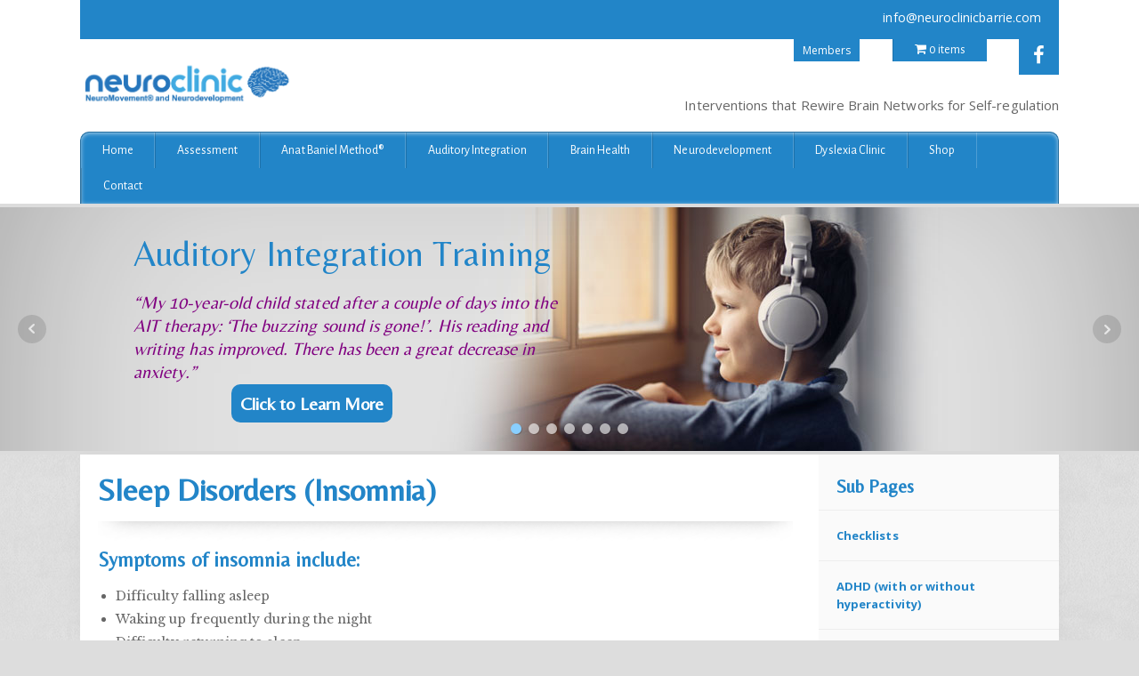

--- FILE ---
content_type: text/html; charset=UTF-8
request_url: https://neuroclinicbarrie.com/checklists/sleep-problems-insomnia/
body_size: 13794
content:
<!DOCTYPE html>
<html>
<head>
  <title>Neuro Clinic &raquo; Sleep Disorders (Insomnia) - Neuro Clinic</title>
  <link rel="stylesheet" type="text/css" href="https://neuroclinicbarrie.com/wp-content/themes/nnc/style.css" media="screen,print" />
  
  <link rel="icon" type="image/x-icon" href="https://neuroclinicbarrie.com/favicon.ico" />
  <meta name='robots' content='index, follow, max-image-preview:large, max-snippet:-1, max-video-preview:-1' />
	<style>img:is([sizes="auto" i], [sizes^="auto," i]) { contain-intrinsic-size: 3000px 1500px }</style>
	
	<!-- This site is optimized with the Yoast SEO plugin v26.4 - https://yoast.com/wordpress/plugins/seo/ -->
	<link rel="canonical" href="http://neuroclinicbarrie.com/checklists/sleep-problems-insomnia/" />
	<meta property="og:locale" content="en_US" />
	<meta property="og:type" content="article" />
	<meta property="og:title" content="Sleep Disorders (Insomnia) - Neuro Clinic" />
	<meta property="og:url" content="http://neuroclinicbarrie.com/checklists/sleep-problems-insomnia/" />
	<meta property="og:site_name" content="Neuro Clinic" />
	<meta property="article:modified_time" content="2024-01-18T01:18:25+00:00" />
	<meta property="og:image" content="https://neuroclinicbarrie.com//wp-content/uploads/2014/03/divider.png" />
	<meta name="twitter:card" content="summary_large_image" />
	<meta name="twitter:label1" content="Est. reading time" />
	<meta name="twitter:data1" content="1 minute" />
	<script type="application/ld+json" class="yoast-schema-graph">{"@context":"https://schema.org","@graph":[{"@type":"WebPage","@id":"http://neuroclinicbarrie.com/checklists/sleep-problems-insomnia/","url":"http://neuroclinicbarrie.com/checklists/sleep-problems-insomnia/","name":"Sleep Disorders (Insomnia) - Neuro Clinic","isPartOf":{"@id":"http://neuroclinicbarrie.com/de/#website"},"primaryImageOfPage":{"@id":"http://neuroclinicbarrie.com/checklists/sleep-problems-insomnia/#primaryimage"},"image":{"@id":"http://neuroclinicbarrie.com/checklists/sleep-problems-insomnia/#primaryimage"},"thumbnailUrl":"https://neuroclinicbarrie.com//wp-content/uploads/2014/03/divider.png","datePublished":"2014-04-04T15:26:58+00:00","dateModified":"2024-01-18T01:18:25+00:00","breadcrumb":{"@id":"http://neuroclinicbarrie.com/checklists/sleep-problems-insomnia/#breadcrumb"},"inLanguage":"en-US","potentialAction":[{"@type":"ReadAction","target":["http://neuroclinicbarrie.com/checklists/sleep-problems-insomnia/"]}]},{"@type":"ImageObject","inLanguage":"en-US","@id":"http://neuroclinicbarrie.com/checklists/sleep-problems-insomnia/#primaryimage","url":"https://neuroclinicbarrie.com//wp-content/uploads/2014/03/divider.png","contentUrl":"https://neuroclinicbarrie.com//wp-content/uploads/2014/03/divider.png"},{"@type":"BreadcrumbList","@id":"http://neuroclinicbarrie.com/checklists/sleep-problems-insomnia/#breadcrumb","itemListElement":[{"@type":"ListItem","position":1,"name":"Home","item":"http://neuroclinicbarrie.com/de/"},{"@type":"ListItem","position":2,"name":"Checklists","item":"http://neuroclinicbarrie.com/de/checklists/"},{"@type":"ListItem","position":3,"name":"Sleep Disorders (Insomnia)"}]},{"@type":"WebSite","@id":"http://neuroclinicbarrie.com/de/#website","url":"http://neuroclinicbarrie.com/de/","name":"Neuro Clinic","description":"Neurofeedback &amp; Neurodevelopment","potentialAction":[{"@type":"SearchAction","target":{"@type":"EntryPoint","urlTemplate":"http://neuroclinicbarrie.com/de/?s={search_term_string}"},"query-input":{"@type":"PropertyValueSpecification","valueRequired":true,"valueName":"search_term_string"}}],"inLanguage":"en-US"}]}</script>
	<!-- / Yoast SEO plugin. -->


<link rel='dns-prefetch' href='//fonts.googleapis.com' />
<link rel="alternate" type="application/rss+xml" title="Neuro Clinic &raquo; Sleep Disorders (Insomnia) Comments Feed" href="https://neuroclinicbarrie.com/checklists/sleep-problems-insomnia/feed/" />
<script type="text/javascript">
/* <![CDATA[ */
window._wpemojiSettings = {"baseUrl":"https:\/\/s.w.org\/images\/core\/emoji\/16.0.1\/72x72\/","ext":".png","svgUrl":"https:\/\/s.w.org\/images\/core\/emoji\/16.0.1\/svg\/","svgExt":".svg","source":{"concatemoji":"https:\/\/neuroclinicbarrie.com\/wp-includes\/js\/wp-emoji-release.min.js?ver=6.8.3"}};
/*! This file is auto-generated */
!function(s,n){var o,i,e;function c(e){try{var t={supportTests:e,timestamp:(new Date).valueOf()};sessionStorage.setItem(o,JSON.stringify(t))}catch(e){}}function p(e,t,n){e.clearRect(0,0,e.canvas.width,e.canvas.height),e.fillText(t,0,0);var t=new Uint32Array(e.getImageData(0,0,e.canvas.width,e.canvas.height).data),a=(e.clearRect(0,0,e.canvas.width,e.canvas.height),e.fillText(n,0,0),new Uint32Array(e.getImageData(0,0,e.canvas.width,e.canvas.height).data));return t.every(function(e,t){return e===a[t]})}function u(e,t){e.clearRect(0,0,e.canvas.width,e.canvas.height),e.fillText(t,0,0);for(var n=e.getImageData(16,16,1,1),a=0;a<n.data.length;a++)if(0!==n.data[a])return!1;return!0}function f(e,t,n,a){switch(t){case"flag":return n(e,"\ud83c\udff3\ufe0f\u200d\u26a7\ufe0f","\ud83c\udff3\ufe0f\u200b\u26a7\ufe0f")?!1:!n(e,"\ud83c\udde8\ud83c\uddf6","\ud83c\udde8\u200b\ud83c\uddf6")&&!n(e,"\ud83c\udff4\udb40\udc67\udb40\udc62\udb40\udc65\udb40\udc6e\udb40\udc67\udb40\udc7f","\ud83c\udff4\u200b\udb40\udc67\u200b\udb40\udc62\u200b\udb40\udc65\u200b\udb40\udc6e\u200b\udb40\udc67\u200b\udb40\udc7f");case"emoji":return!a(e,"\ud83e\udedf")}return!1}function g(e,t,n,a){var r="undefined"!=typeof WorkerGlobalScope&&self instanceof WorkerGlobalScope?new OffscreenCanvas(300,150):s.createElement("canvas"),o=r.getContext("2d",{willReadFrequently:!0}),i=(o.textBaseline="top",o.font="600 32px Arial",{});return e.forEach(function(e){i[e]=t(o,e,n,a)}),i}function t(e){var t=s.createElement("script");t.src=e,t.defer=!0,s.head.appendChild(t)}"undefined"!=typeof Promise&&(o="wpEmojiSettingsSupports",i=["flag","emoji"],n.supports={everything:!0,everythingExceptFlag:!0},e=new Promise(function(e){s.addEventListener("DOMContentLoaded",e,{once:!0})}),new Promise(function(t){var n=function(){try{var e=JSON.parse(sessionStorage.getItem(o));if("object"==typeof e&&"number"==typeof e.timestamp&&(new Date).valueOf()<e.timestamp+604800&&"object"==typeof e.supportTests)return e.supportTests}catch(e){}return null}();if(!n){if("undefined"!=typeof Worker&&"undefined"!=typeof OffscreenCanvas&&"undefined"!=typeof URL&&URL.createObjectURL&&"undefined"!=typeof Blob)try{var e="postMessage("+g.toString()+"("+[JSON.stringify(i),f.toString(),p.toString(),u.toString()].join(",")+"));",a=new Blob([e],{type:"text/javascript"}),r=new Worker(URL.createObjectURL(a),{name:"wpTestEmojiSupports"});return void(r.onmessage=function(e){c(n=e.data),r.terminate(),t(n)})}catch(e){}c(n=g(i,f,p,u))}t(n)}).then(function(e){for(var t in e)n.supports[t]=e[t],n.supports.everything=n.supports.everything&&n.supports[t],"flag"!==t&&(n.supports.everythingExceptFlag=n.supports.everythingExceptFlag&&n.supports[t]);n.supports.everythingExceptFlag=n.supports.everythingExceptFlag&&!n.supports.flag,n.DOMReady=!1,n.readyCallback=function(){n.DOMReady=!0}}).then(function(){return e}).then(function(){var e;n.supports.everything||(n.readyCallback(),(e=n.source||{}).concatemoji?t(e.concatemoji):e.wpemoji&&e.twemoji&&(t(e.twemoji),t(e.wpemoji)))}))}((window,document),window._wpemojiSettings);
/* ]]> */
</script>
<link rel='stylesheet' id='jquery.prettyphoto-css' href='https://neuroclinicbarrie.com/wp-content/plugins/wp-video-lightbox/css/prettyPhoto.css?ver=6.8.3' type='text/css' media='all' />
<link rel='stylesheet' id='video-lightbox-css' href='https://neuroclinicbarrie.com/wp-content/plugins/wp-video-lightbox/wp-video-lightbox.css?ver=6.8.3' type='text/css' media='all' />
<style id='wp-emoji-styles-inline-css' type='text/css'>

	img.wp-smiley, img.emoji {
		display: inline !important;
		border: none !important;
		box-shadow: none !important;
		height: 1em !important;
		width: 1em !important;
		margin: 0 0.07em !important;
		vertical-align: -0.1em !important;
		background: none !important;
		padding: 0 !important;
	}
</style>
<link rel='stylesheet' id='wp-block-library-css' href='https://neuroclinicbarrie.com/wp-includes/css/dist/block-library/style.min.css?ver=6.8.3' type='text/css' media='all' />
<style id='classic-theme-styles-inline-css' type='text/css'>
/*! This file is auto-generated */
.wp-block-button__link{color:#fff;background-color:#32373c;border-radius:9999px;box-shadow:none;text-decoration:none;padding:calc(.667em + 2px) calc(1.333em + 2px);font-size:1.125em}.wp-block-file__button{background:#32373c;color:#fff;text-decoration:none}
</style>
<link rel='stylesheet' id='wc-memberships-blocks-css' href='https://neuroclinicbarrie.com/wp-content/plugins/woocommerce-memberships/assets/css/blocks/wc-memberships-blocks.min.css?ver=1.27.3' type='text/css' media='all' />
<style id='global-styles-inline-css' type='text/css'>
:root{--wp--preset--aspect-ratio--square: 1;--wp--preset--aspect-ratio--4-3: 4/3;--wp--preset--aspect-ratio--3-4: 3/4;--wp--preset--aspect-ratio--3-2: 3/2;--wp--preset--aspect-ratio--2-3: 2/3;--wp--preset--aspect-ratio--16-9: 16/9;--wp--preset--aspect-ratio--9-16: 9/16;--wp--preset--color--black: #000000;--wp--preset--color--cyan-bluish-gray: #abb8c3;--wp--preset--color--white: #ffffff;--wp--preset--color--pale-pink: #f78da7;--wp--preset--color--vivid-red: #cf2e2e;--wp--preset--color--luminous-vivid-orange: #ff6900;--wp--preset--color--luminous-vivid-amber: #fcb900;--wp--preset--color--light-green-cyan: #7bdcb5;--wp--preset--color--vivid-green-cyan: #00d084;--wp--preset--color--pale-cyan-blue: #8ed1fc;--wp--preset--color--vivid-cyan-blue: #0693e3;--wp--preset--color--vivid-purple: #9b51e0;--wp--preset--gradient--vivid-cyan-blue-to-vivid-purple: linear-gradient(135deg,rgba(6,147,227,1) 0%,rgb(155,81,224) 100%);--wp--preset--gradient--light-green-cyan-to-vivid-green-cyan: linear-gradient(135deg,rgb(122,220,180) 0%,rgb(0,208,130) 100%);--wp--preset--gradient--luminous-vivid-amber-to-luminous-vivid-orange: linear-gradient(135deg,rgba(252,185,0,1) 0%,rgba(255,105,0,1) 100%);--wp--preset--gradient--luminous-vivid-orange-to-vivid-red: linear-gradient(135deg,rgba(255,105,0,1) 0%,rgb(207,46,46) 100%);--wp--preset--gradient--very-light-gray-to-cyan-bluish-gray: linear-gradient(135deg,rgb(238,238,238) 0%,rgb(169,184,195) 100%);--wp--preset--gradient--cool-to-warm-spectrum: linear-gradient(135deg,rgb(74,234,220) 0%,rgb(151,120,209) 20%,rgb(207,42,186) 40%,rgb(238,44,130) 60%,rgb(251,105,98) 80%,rgb(254,248,76) 100%);--wp--preset--gradient--blush-light-purple: linear-gradient(135deg,rgb(255,206,236) 0%,rgb(152,150,240) 100%);--wp--preset--gradient--blush-bordeaux: linear-gradient(135deg,rgb(254,205,165) 0%,rgb(254,45,45) 50%,rgb(107,0,62) 100%);--wp--preset--gradient--luminous-dusk: linear-gradient(135deg,rgb(255,203,112) 0%,rgb(199,81,192) 50%,rgb(65,88,208) 100%);--wp--preset--gradient--pale-ocean: linear-gradient(135deg,rgb(255,245,203) 0%,rgb(182,227,212) 50%,rgb(51,167,181) 100%);--wp--preset--gradient--electric-grass: linear-gradient(135deg,rgb(202,248,128) 0%,rgb(113,206,126) 100%);--wp--preset--gradient--midnight: linear-gradient(135deg,rgb(2,3,129) 0%,rgb(40,116,252) 100%);--wp--preset--font-size--small: 13px;--wp--preset--font-size--medium: 20px;--wp--preset--font-size--large: 36px;--wp--preset--font-size--x-large: 42px;--wp--preset--spacing--20: 0.44rem;--wp--preset--spacing--30: 0.67rem;--wp--preset--spacing--40: 1rem;--wp--preset--spacing--50: 1.5rem;--wp--preset--spacing--60: 2.25rem;--wp--preset--spacing--70: 3.38rem;--wp--preset--spacing--80: 5.06rem;--wp--preset--shadow--natural: 6px 6px 9px rgba(0, 0, 0, 0.2);--wp--preset--shadow--deep: 12px 12px 50px rgba(0, 0, 0, 0.4);--wp--preset--shadow--sharp: 6px 6px 0px rgba(0, 0, 0, 0.2);--wp--preset--shadow--outlined: 6px 6px 0px -3px rgba(255, 255, 255, 1), 6px 6px rgba(0, 0, 0, 1);--wp--preset--shadow--crisp: 6px 6px 0px rgba(0, 0, 0, 1);}:where(.is-layout-flex){gap: 0.5em;}:where(.is-layout-grid){gap: 0.5em;}body .is-layout-flex{display: flex;}.is-layout-flex{flex-wrap: wrap;align-items: center;}.is-layout-flex > :is(*, div){margin: 0;}body .is-layout-grid{display: grid;}.is-layout-grid > :is(*, div){margin: 0;}:where(.wp-block-columns.is-layout-flex){gap: 2em;}:where(.wp-block-columns.is-layout-grid){gap: 2em;}:where(.wp-block-post-template.is-layout-flex){gap: 1.25em;}:where(.wp-block-post-template.is-layout-grid){gap: 1.25em;}.has-black-color{color: var(--wp--preset--color--black) !important;}.has-cyan-bluish-gray-color{color: var(--wp--preset--color--cyan-bluish-gray) !important;}.has-white-color{color: var(--wp--preset--color--white) !important;}.has-pale-pink-color{color: var(--wp--preset--color--pale-pink) !important;}.has-vivid-red-color{color: var(--wp--preset--color--vivid-red) !important;}.has-luminous-vivid-orange-color{color: var(--wp--preset--color--luminous-vivid-orange) !important;}.has-luminous-vivid-amber-color{color: var(--wp--preset--color--luminous-vivid-amber) !important;}.has-light-green-cyan-color{color: var(--wp--preset--color--light-green-cyan) !important;}.has-vivid-green-cyan-color{color: var(--wp--preset--color--vivid-green-cyan) !important;}.has-pale-cyan-blue-color{color: var(--wp--preset--color--pale-cyan-blue) !important;}.has-vivid-cyan-blue-color{color: var(--wp--preset--color--vivid-cyan-blue) !important;}.has-vivid-purple-color{color: var(--wp--preset--color--vivid-purple) !important;}.has-black-background-color{background-color: var(--wp--preset--color--black) !important;}.has-cyan-bluish-gray-background-color{background-color: var(--wp--preset--color--cyan-bluish-gray) !important;}.has-white-background-color{background-color: var(--wp--preset--color--white) !important;}.has-pale-pink-background-color{background-color: var(--wp--preset--color--pale-pink) !important;}.has-vivid-red-background-color{background-color: var(--wp--preset--color--vivid-red) !important;}.has-luminous-vivid-orange-background-color{background-color: var(--wp--preset--color--luminous-vivid-orange) !important;}.has-luminous-vivid-amber-background-color{background-color: var(--wp--preset--color--luminous-vivid-amber) !important;}.has-light-green-cyan-background-color{background-color: var(--wp--preset--color--light-green-cyan) !important;}.has-vivid-green-cyan-background-color{background-color: var(--wp--preset--color--vivid-green-cyan) !important;}.has-pale-cyan-blue-background-color{background-color: var(--wp--preset--color--pale-cyan-blue) !important;}.has-vivid-cyan-blue-background-color{background-color: var(--wp--preset--color--vivid-cyan-blue) !important;}.has-vivid-purple-background-color{background-color: var(--wp--preset--color--vivid-purple) !important;}.has-black-border-color{border-color: var(--wp--preset--color--black) !important;}.has-cyan-bluish-gray-border-color{border-color: var(--wp--preset--color--cyan-bluish-gray) !important;}.has-white-border-color{border-color: var(--wp--preset--color--white) !important;}.has-pale-pink-border-color{border-color: var(--wp--preset--color--pale-pink) !important;}.has-vivid-red-border-color{border-color: var(--wp--preset--color--vivid-red) !important;}.has-luminous-vivid-orange-border-color{border-color: var(--wp--preset--color--luminous-vivid-orange) !important;}.has-luminous-vivid-amber-border-color{border-color: var(--wp--preset--color--luminous-vivid-amber) !important;}.has-light-green-cyan-border-color{border-color: var(--wp--preset--color--light-green-cyan) !important;}.has-vivid-green-cyan-border-color{border-color: var(--wp--preset--color--vivid-green-cyan) !important;}.has-pale-cyan-blue-border-color{border-color: var(--wp--preset--color--pale-cyan-blue) !important;}.has-vivid-cyan-blue-border-color{border-color: var(--wp--preset--color--vivid-cyan-blue) !important;}.has-vivid-purple-border-color{border-color: var(--wp--preset--color--vivid-purple) !important;}.has-vivid-cyan-blue-to-vivid-purple-gradient-background{background: var(--wp--preset--gradient--vivid-cyan-blue-to-vivid-purple) !important;}.has-light-green-cyan-to-vivid-green-cyan-gradient-background{background: var(--wp--preset--gradient--light-green-cyan-to-vivid-green-cyan) !important;}.has-luminous-vivid-amber-to-luminous-vivid-orange-gradient-background{background: var(--wp--preset--gradient--luminous-vivid-amber-to-luminous-vivid-orange) !important;}.has-luminous-vivid-orange-to-vivid-red-gradient-background{background: var(--wp--preset--gradient--luminous-vivid-orange-to-vivid-red) !important;}.has-very-light-gray-to-cyan-bluish-gray-gradient-background{background: var(--wp--preset--gradient--very-light-gray-to-cyan-bluish-gray) !important;}.has-cool-to-warm-spectrum-gradient-background{background: var(--wp--preset--gradient--cool-to-warm-spectrum) !important;}.has-blush-light-purple-gradient-background{background: var(--wp--preset--gradient--blush-light-purple) !important;}.has-blush-bordeaux-gradient-background{background: var(--wp--preset--gradient--blush-bordeaux) !important;}.has-luminous-dusk-gradient-background{background: var(--wp--preset--gradient--luminous-dusk) !important;}.has-pale-ocean-gradient-background{background: var(--wp--preset--gradient--pale-ocean) !important;}.has-electric-grass-gradient-background{background: var(--wp--preset--gradient--electric-grass) !important;}.has-midnight-gradient-background{background: var(--wp--preset--gradient--midnight) !important;}.has-small-font-size{font-size: var(--wp--preset--font-size--small) !important;}.has-medium-font-size{font-size: var(--wp--preset--font-size--medium) !important;}.has-large-font-size{font-size: var(--wp--preset--font-size--large) !important;}.has-x-large-font-size{font-size: var(--wp--preset--font-size--x-large) !important;}
:where(.wp-block-post-template.is-layout-flex){gap: 1.25em;}:where(.wp-block-post-template.is-layout-grid){gap: 1.25em;}
:where(.wp-block-columns.is-layout-flex){gap: 2em;}:where(.wp-block-columns.is-layout-grid){gap: 2em;}
:root :where(.wp-block-pullquote){font-size: 1.5em;line-height: 1.6;}
</style>
<link rel='stylesheet' id='wpmenucart-icons-css' href='https://neuroclinicbarrie.com/wp-content/plugins/woocommerce-menu-bar-cart/assets/css/wpmenucart-icons.min.css?ver=2.14.12' type='text/css' media='all' />
<style id='wpmenucart-icons-inline-css' type='text/css'>
@font-face{font-family:WPMenuCart;src:url(https://neuroclinicbarrie.com/wp-content/plugins/woocommerce-menu-bar-cart/assets/fonts/WPMenuCart.eot);src:url(https://neuroclinicbarrie.com/wp-content/plugins/woocommerce-menu-bar-cart/assets/fonts/WPMenuCart.eot?#iefix) format('embedded-opentype'),url(https://neuroclinicbarrie.com/wp-content/plugins/woocommerce-menu-bar-cart/assets/fonts/WPMenuCart.woff2) format('woff2'),url(https://neuroclinicbarrie.com/wp-content/plugins/woocommerce-menu-bar-cart/assets/fonts/WPMenuCart.woff) format('woff'),url(https://neuroclinicbarrie.com/wp-content/plugins/woocommerce-menu-bar-cart/assets/fonts/WPMenuCart.ttf) format('truetype'),url(https://neuroclinicbarrie.com/wp-content/plugins/woocommerce-menu-bar-cart/assets/fonts/WPMenuCart.svg#WPMenuCart) format('svg');font-weight:400;font-style:normal;font-display:swap}
</style>
<link rel='stylesheet' id='wpmenucart-css' href='https://neuroclinicbarrie.com/wp-content/plugins/woocommerce-menu-bar-cart/assets/css/wpmenucart-main.min.css?ver=2.14.12' type='text/css' media='all' />
<link rel='stylesheet' id='woocommerce-layout-css' href='https://neuroclinicbarrie.com/wp-content/plugins/woocommerce/assets/css/woocommerce-layout.css?ver=10.3.5' type='text/css' media='all' />
<link rel='stylesheet' id='woocommerce-smallscreen-css' href='https://neuroclinicbarrie.com/wp-content/plugins/woocommerce/assets/css/woocommerce-smallscreen.css?ver=10.3.5' type='text/css' media='only screen and (max-width: 768px)' />
<link rel='stylesheet' id='woocommerce-general-css' href='https://neuroclinicbarrie.com/wp-content/plugins/woocommerce/assets/css/woocommerce.css?ver=10.3.5' type='text/css' media='all' />
<style id='woocommerce-inline-inline-css' type='text/css'>
.woocommerce form .form-row .required { visibility: visible; }
</style>
<link rel='stylesheet' id='gateway-css' href='https://neuroclinicbarrie.com/wp-content/plugins/woocommerce-paypal-payments/modules/ppcp-button/assets/css/gateway.css?ver=3.3.0' type='text/css' media='all' />
<link rel='stylesheet' id='brands-styles-css' href='https://neuroclinicbarrie.com/wp-content/plugins/woocommerce/assets/css/brands.css?ver=10.3.5' type='text/css' media='all' />
<link rel='stylesheet' id='wc-memberships-frontend-css' href='https://neuroclinicbarrie.com/wp-content/plugins/woocommerce-memberships/assets/css/frontend/wc-memberships-frontend.min.css?ver=1.27.3' type='text/css' media='all' />
<link rel='stylesheet' id='mm-compiled-options-mobmenu-css' href='https://neuroclinicbarrie.com/wp-content/uploads/dynamic-mobmenu.css?ver=2.8.8-345' type='text/css' media='all' />
<link rel='stylesheet' id='mm-google-webfont-dosis-css' href='//fonts.googleapis.com/css?family=Dosis%3Ainherit%2C400&#038;subset=latin%2Clatin-ext&#038;ver=6.8.3' type='text/css' media='all' />
<link rel='stylesheet' id='js_composer_front-css' href='https://neuroclinicbarrie.com/wp-content/plugins/js_composer/assets/css/js_composer.min.css?ver=8.2' type='text/css' media='all' />
<link rel='stylesheet' id='cssmobmenu-icons-css' href='https://neuroclinicbarrie.com/wp-content/plugins/mobile-menu/includes/css/mobmenu-icons.css?ver=6.8.3' type='text/css' media='all' />
<link rel='stylesheet' id='cssmobmenu-css' href='https://neuroclinicbarrie.com/wp-content/plugins/mobile-menu/includes/css/mobmenu.css?ver=2.8.8' type='text/css' media='all' />
<link rel='stylesheet' id='wpglobus-css' href='https://neuroclinicbarrie.com/wp-content/plugins/wpglobus/includes/css/wpglobus.css?ver=3.0.0' type='text/css' media='all' />
<script type="text/javascript" src="https://neuroclinicbarrie.com/wp-includes/js/jquery/jquery.min.js?ver=3.7.1" id="jquery-core-js"></script>
<script type="text/javascript" src="https://neuroclinicbarrie.com/wp-includes/js/jquery/jquery-migrate.min.js?ver=3.4.1" id="jquery-migrate-js"></script>
<script type="text/javascript" src="https://neuroclinicbarrie.com/wp-content/plugins/wp-video-lightbox/js/jquery.prettyPhoto.js?ver=3.1.6" id="jquery.prettyphoto-js"></script>
<script type="text/javascript" id="video-lightbox-js-extra">
/* <![CDATA[ */
var vlpp_vars = {"prettyPhoto_rel":"wp-video-lightbox","animation_speed":"fast","slideshow":"5000","autoplay_slideshow":"false","opacity":"0.80","show_title":"true","allow_resize":"true","allow_expand":"true","default_width":"640","default_height":"480","counter_separator_label":"\/","theme":"dark_square","horizontal_padding":"20","hideflash":"false","wmode":"opaque","autoplay":"true","modal":"false","deeplinking":"false","overlay_gallery":"true","overlay_gallery_max":"30","keyboard_shortcuts":"true","ie6_fallback":"true"};
/* ]]> */
</script>
<script type="text/javascript" src="https://neuroclinicbarrie.com/wp-content/plugins/wp-video-lightbox/js/video-lightbox.js?ver=3.1.6" id="video-lightbox-js"></script>
<script type="text/javascript" src="https://neuroclinicbarrie.com/wp-content/plugins/woocommerce/assets/js/jquery-blockui/jquery.blockUI.min.js?ver=2.7.0-wc.10.3.5" id="wc-jquery-blockui-js" defer="defer" data-wp-strategy="defer"></script>
<script type="text/javascript" src="https://neuroclinicbarrie.com/wp-content/plugins/woocommerce/assets/js/js-cookie/js.cookie.min.js?ver=2.1.4-wc.10.3.5" id="wc-js-cookie-js" defer="defer" data-wp-strategy="defer"></script>
<script type="text/javascript" id="woocommerce-js-extra">
/* <![CDATA[ */
var woocommerce_params = {"ajax_url":"\/wp-admin\/admin-ajax.php","wc_ajax_url":"\/?wc-ajax=%%endpoint%%","i18n_password_show":"Show password","i18n_password_hide":"Hide password"};
/* ]]> */
</script>
<script type="text/javascript" src="https://neuroclinicbarrie.com/wp-content/plugins/woocommerce/assets/js/frontend/woocommerce.min.js?ver=10.3.5" id="woocommerce-js" defer="defer" data-wp-strategy="defer"></script>
<script type="text/javascript" id="WCPAY_ASSETS-js-extra">
/* <![CDATA[ */
var wcpayAssets = {"url":"https:\/\/neuroclinicbarrie.com\/wp-content\/plugins\/woocommerce-payments\/dist\/"};
/* ]]> */
</script>
<script type="text/javascript" src="https://neuroclinicbarrie.com/wp-content/themes/nnc/includes/jquery.cycle.all.js?ver=6.8.3" id="cycle-javascript-functions-js"></script>
<script type="text/javascript" src="https://neuroclinicbarrie.com/wp-content/themes/nnc/functions.js?ver=6.8.3" id="theme-javascript-functions-js"></script>
<script type="text/javascript" src="https://neuroclinicbarrie.com/wp-content/plugins/mobile-menu/includes/js/mobmenu.js?ver=2.8.8" id="mobmenujs-js"></script>
<script type="text/javascript" id="utils-js-extra">
/* <![CDATA[ */
var userSettings = {"url":"\/","uid":"0","time":"1763921959","secure":"1"};
/* ]]> */
</script>
<script type="text/javascript" src="https://neuroclinicbarrie.com/wp-includes/js/utils.min.js?ver=6.8.3" id="utils-js"></script>
<script></script><link rel="https://api.w.org/" href="https://neuroclinicbarrie.com/wp-json/" /><link rel="alternate" title="JSON" type="application/json" href="https://neuroclinicbarrie.com/wp-json/wp/v2/pages/397" /><link rel="EditURI" type="application/rsd+xml" title="RSD" href="https://neuroclinicbarrie.com/xmlrpc.php?rsd" />
<meta name="generator" content="WordPress 6.8.3" />
<meta name="generator" content="WooCommerce 10.3.5" />
<link rel='shortlink' href='https://neuroclinicbarrie.com/?p=397' />
<link rel="alternate" title="oEmbed (JSON)" type="application/json+oembed" href="https://neuroclinicbarrie.com/wp-json/oembed/1.0/embed?url=https%3A%2F%2Fneuroclinicbarrie.com%2Fchecklists%2Fsleep-problems-insomnia%2F" />
<link rel="alternate" title="oEmbed (XML)" type="text/xml+oembed" href="https://neuroclinicbarrie.com/wp-json/oembed/1.0/embed?url=https%3A%2F%2Fneuroclinicbarrie.com%2Fchecklists%2Fsleep-problems-insomnia%2F&#038;format=xml" />
<script>
            WP_VIDEO_LIGHTBOX_VERSION="1.9.12";
            WP_VID_LIGHTBOX_URL="https://neuroclinicbarrie.com/wp-content/plugins/wp-video-lightbox";
                        function wpvl_paramReplace(name, string, value) {
                // Find the param with regex
                // Grab the first character in the returned string (should be ? or &)
                // Replace our href string with our new value, passing on the name and delimeter

                var re = new RegExp("[\?&]" + name + "=([^&#]*)");
                var matches = re.exec(string);
                var newString;

                if (matches === null) {
                    // if there are no params, append the parameter
                    newString = string + '?' + name + '=' + value;
                } else {
                    var delimeter = matches[0].charAt(0);
                    newString = string.replace(re, delimeter + name + "=" + value);
                }
                return newString;
            }
            </script>	<noscript><style>.woocommerce-product-gallery{ opacity: 1 !important; }</style></noscript>
	<meta name="generator" content="Powered by WPBakery Page Builder - drag and drop page builder for WordPress."/>
<style data-type="vc_custom-css">#page-left-sidebar.fixed{    position: static;}

#neurofeedback-training .text, #an-efficient-brain .text {
    width: 500px;
    text-align: left;
    left: 0;
}
.text blockquote, #neurofeedback-training .slide-title {
    text-align: left;
}
#neurofeedback-training .slide-title{
    margin-bottom:.25em;
}
#an-efficient-brain .text{
    
}
#neuroslider #an-efficient-brain .text .slide-title {
    margin-top: 0;
}
#neuroslider #optimal-brain-function .text {
    top: 50px;
}
#neuroplasticity .text{
    top: 20px;
    left: 0;
    width: 640px;
}</style>			<style media="screen">
				.wpglobus_flag_en{background-image:url(https://neuroclinicbarrie.com/wp-content/plugins/wpglobus/flags/us.png)}
.wpglobus_flag_es{background-image:url(https://neuroclinicbarrie.com/wp-content/plugins/wpglobus/flags/es.png)}
.wpglobus_flag_de{background-image:url(https://neuroclinicbarrie.com/wp-content/plugins/wpglobus/flags/de.png)}
.wpglobus_flag_fr{background-image:url(https://neuroclinicbarrie.com/wp-content/plugins/wpglobus/flags/fr.png)}
.wpglobus_flag_ru{background-image:url(https://neuroclinicbarrie.com/wp-content/plugins/wpglobus/flags/ru.png)}
			</style>
			<link rel="alternate" hreflang="en-US" href="https://neuroclinicbarrie.com/checklists/sleep-problems-insomnia/" /><link rel="alternate" hreflang="es-ES" href="https://neuroclinicbarrie.com/es/checklists/sleep-problems-insomnia/" /><link rel="alternate" hreflang="de-DE" href="https://neuroclinicbarrie.com/de/checklists/sleep-problems-insomnia/" /><link rel="alternate" hreflang="fr-FR" href="https://neuroclinicbarrie.com/fr/checklists/sleep-problems-insomnia/" /><link rel="alternate" hreflang="ru-RU" href="https://neuroclinicbarrie.com/ru/checklists/sleep-problems-insomnia/" />		<style type="text/css" id="wp-custom-css">
			div.wpforms-container-full .wpforms-field-label, .wp-core-ui div.wpforms-container-full .wpforms-field-label {
    font-size: 14px;
    line-height: 26px;
    font-weight: 500;
    font-family: 'Libre Baskerville', serif;
}		</style>
		<noscript><style> .wpb_animate_when_almost_visible { opacity: 1; }</style></noscript><link rel="stylesheet" href="//maxcdn.bootstrapcdn.com/font-awesome/4.3.0/css/font-awesome.min.css" />
<link href="https://fonts.googleapis.com/css?family=Open+Sans:300,400,600,700,800" rel="stylesheet">
<link href="https://fonts.googleapis.com/css?family=Libre+Baskerville:400,700" rel="stylesheet">
<link href="https://fonts.googleapis.com/css2?family=Alegreya+Sans:wght@400;500&family=Belleza&display=swap" rel="stylesheet">
	
<link rel="stylesheet" href="/wp-content/uploads/2016/12/unslider.css">
<script src="/wp-content/uploads/2016/12/unslider-min.js"></script>

<style>
/* BANNER OVERRIDES */

</style>
	
</head>
<body class="wp-singular page-template page-template-template-sidebar page-template-template-sidebar-php page page-id-397 page-child parent-pageid-15 wp-theme-nnc theme-nnc woocommerce-no-js mob-menu-slideout-over wpb-js-composer js-comp-ver-8.2 vc_responsive">

<div id="header">
	<div class="center bgblue" style="text-align:right;">
		<a href="mailto:info@neuroclinicbarrie.com" style="color:#fff;">info@neuroclinicbarrie.com</a>
	</div>
    <div class="center paddingt20 paddingb20" style="border-top: 5px solid #2285c8;">

		<a href="https://neuroclinicbarrie.com"><img src="http://neuroclinicbarrie.com/wp-content/uploads/2024/02/Neuroclinic-updated-logo.png" id="logo"></a>
		
<!--   <a href="https://neuroclinicbarrie.com"><img src="https://neuroclinicbarrie.com/wp-content/themes/nnc/images/nnc_logo.png" id="logo"></a> -->
		
<a href="/my-account/members-area/" target="_blank" class="members-url">Members</a>
		
<a href="https://www.facebook.com/neuroclinicbarrie/" target="_blank" class="social fb"><i class="fa fa-facebook" aria-hidden="true"></i></a>
		
<div id="header-right">Interventions that Rewire Brain Networks for Self-regulation</div>
</div>

    <div id="header-menu" role="navigation">

      
      <div class="skip-link screen-reader-text">
        <a href="#content" title="Skip to content">
        Skip to content</a>
      </div>

      <div class="navigation"><ul id="menu-header-menu" class="menu"><li id="menu-item-1156" class="menu-item menu-item-type-post_type menu-item-object-page menu-item-home menu-item-1156"><a href="https://neuroclinicbarrie.com/">Home</a></li>
<li id="menu-item-1155" class="menu-item menu-item-type-post_type menu-item-object-page menu-item-1155"><a href="https://neuroclinicbarrie.com/assessment/">Assessment</a></li>
<li id="menu-item-1674" class="menu-item menu-item-type-post_type menu-item-object-page menu-item-has-children menu-item-1674"><a href="https://neuroclinicbarrie.com/anat-baniel-approach/">Anat Baniel Method®</a>
<ul class="sub-menu">
	<li id="menu-item-1703" class="menu-item menu-item-type-post_type menu-item-object-page menu-item-1703"><a href="https://neuroclinicbarrie.com/anat-baniel-approach/sessions-for-adults-and-seniors/">Seniors, Adults, Adolescents</a></li>
	<li id="menu-item-1707" class="menu-item menu-item-type-post_type menu-item-object-page menu-item-1707"><a href="https://neuroclinicbarrie.com/anat-baniel-approach/sessions-for-children/">Children and Special Needs Children</a></li>
	<li id="menu-item-1704" class="menu-item menu-item-type-post_type menu-item-object-page menu-item-1704"><a href="https://neuroclinicbarrie.com/anat-baniel-approach/articles-podcasts-videos/">Articles, Podcasts and Videos</a></li>
</ul>
</li>
<li id="menu-item-1930" class="menu-item menu-item-type-post_type menu-item-object-page menu-item-1930"><a href="https://neuroclinicbarrie.com/neurodevelopment/auditory-integration-training/">Auditory Integration</a></li>
<li id="menu-item-1526" class="menu-item menu-item-type-post_type menu-item-object-page menu-item-1526"><a href="https://neuroclinicbarrie.com/brain-health/">Brain Health</a></li>
<li id="menu-item-1162" class="menu-item menu-item-type-post_type menu-item-object-page menu-item-has-children menu-item-1162"><a href="https://neuroclinicbarrie.com/neurodevelopment/">Neurodevelopment</a>
<ul class="sub-menu">
	<li id="menu-item-1177" class="menu-item menu-item-type-post_type menu-item-object-page menu-item-1177"><a href="https://neuroclinicbarrie.com/neurodevelopment/articles/">Articles</a></li>
	<li id="menu-item-1175" class="menu-item menu-item-type-post_type menu-item-object-page menu-item-1175"><a href="https://neuroclinicbarrie.com/neurodevelopment/brain-development/">Brain Development</a></li>
	<li id="menu-item-1176" class="menu-item menu-item-type-post_type menu-item-object-page menu-item-1176"><a href="https://neuroclinicbarrie.com/neurodevelopment/testimonies/">Testimonies</a></li>
	<li id="menu-item-1630" class="menu-item menu-item-type-post_type menu-item-object-page menu-item-1630"><a href="https://neuroclinicbarrie.com/neurodevelopment/auditory-integration-training/">Auditory Integration Training</a></li>
</ul>
</li>
<li id="menu-item-1159" class="menu-item menu-item-type-post_type menu-item-object-page menu-item-has-children menu-item-1159"><a href="https://neuroclinicbarrie.com/dyslexia-clinic-barrie/">Dyslexia Clinic</a>
<ul class="sub-menu">
	<li id="menu-item-1428" class="menu-item menu-item-type-post_type menu-item-object-page menu-item-1428"><a href="https://neuroclinicbarrie.com/dyslexia-clinic-barrie/reading/">Reading</a></li>
	<li id="menu-item-1458" class="menu-item menu-item-type-post_type menu-item-object-page menu-item-1458"><a href="https://neuroclinicbarrie.com/dyslexia-clinic-barrie/spelling/">Spelling</a></li>
	<li id="menu-item-1455" class="menu-item menu-item-type-post_type menu-item-object-page menu-item-1455"><a href="https://neuroclinicbarrie.com/dyslexia-clinic-barrie/reading-comprehension/">Reading Comprehension</a></li>
</ul>
</li>
<li id="menu-item-1809" class="menu-item menu-item-type-custom menu-item-object-custom menu-item-1809"><a href="/shop/">Shop</a></li>
<li id="menu-item-1161" class="menu-item menu-item-type-post_type menu-item-object-page menu-item-1161"><a href="https://neuroclinicbarrie.com/contact-us/">Contact</a></li>
<li class="menu-item wpmenucartli wpmenucart-display-right menu-item" id="wpmenucartli"><a class="wpmenucart-contents empty-wpmenucart-visible" href="https://neuroclinicbarrie.com/shop/" title="Start shopping"><i class="wpmenucart-icon-shopping-cart-0" role="img" aria-label="Cart"></i><span class="cartcontents">0 items</span></a></li></ul></div>
    </div><!-- #menu -->
    
    <!-- Header Goes here-->
  </div>

<div id="wrapper">
  
   
   
<div id="neuroslider">
<div class="fading-slider">

    <ul id="home">
    
    <li style="background-image:url('https://neuroclinicbarrie.com/wp-content/uploads/2016/12/banner_2-1-v02.jpg');" id="neurofeedback-training">
      <div class="text-box">
        <div class="text">
          <h2 class="slide-title">Auditory Integration Training</h2>
          <p style="color: purple;"><em>&#8220;My 10-year-old child stated after a couple of days into the AIT therapy: ‘The buzzing sound is gone!’. His reading and writing has improved. There has been a great decrease in anxiety.&#8221;</em></p>
<p><a href="https://neuroclinicbarrie.com/neurodevelopment/auditory-integration-training/">Click to Learn More</a></p>
        </div>
      </div>
          </li>

    
    <li style="background-image:url('https://neuroclinicbarrie.com/wp-content/uploads/2021/03/online-sessions_banner-1.jpg');" id="online-sessions">
      <div class="text-box">
        <div class="text">
          <h2 class="slide-title">Online Sessions</h2>
          <p>&#8220;I have Rheumatoid Arthritis which is now in remission. I have a new flexibility and sleep very well. This has improved my quality of life.&#8221;<br /> <strong>&#8211; A 92 year old woman </strong></p>
<p class="learnmore"><a href="/online-sessions/">Click to Learn More</a></p>
        </div>
      </div>
          </li>

    
    <li style="background-image:url('https://neuroclinicbarrie.com/wp-content/uploads/2024/01/banner_2-1-v03.jpg');" id="neuroplasticity">
      <div class="text-box">
        <div class="text">
          <h2 class="slide-title">Neuroplasticity</h2>
          <p style="color: purple;">According to the ATEC scoring, my son does not qualify anymore for autism. Yes, I agree with Normand Doidge:</p>
<p><em>&#8220;&#8230;many ‘circuits’ and even basic reflexes that we think are hardwired, are not.&#8221;<br /><strong>The Brain That Changes Itself</strong></em></p>
<p class="learnmore"><a href="/neuroplasticity/">Click to Learn More</a></p>
        </div>
      </div>
          </li>

    
    <li style="background-image:url('https://neuroclinicbarrie.com/wp-content/uploads/2016/09/banner_5.jpg');" id="assessment">
      <div class="text-box">
        <div class="text">
          <h2 class="slide-title">Assessment</h2>
          <p>Analysing modes of physiological brain function and dysfunction</p>
<p><a href="/assessment/">Click to learn more</a></p>
        </div>
      </div>
          </li>

    
    <li style="background-image:url('https://neuroclinicbarrie.com/wp-content/uploads/2016/12/banner_3.jpg');" id="neurodevelopment-through-movement">
      <div class="text-box">
        <div class="text">
          <h2 class="slide-title">Neurodevelopment Through Movement</h2>
          <p>Giving the brain a &#8220;second chance&#8221; (Sally Goddard)</p>
<p><a href="/neurodevelopment/">Click to Learn More</a></p>
        </div>
      </div>
          </li>

    
    <li style="background-image:url('https://neuroclinicbarrie.com/wp-content/uploads/2017/03/neurofeedback_banner4-1.jpg');" id="an-efficient-brain">
      <div class="text-box">
        <div class="text">
          <h2 class="slide-title">An Efficient Brain</h2>
          <p>Mental and emotional flexibility with stability<br />&#8220;The constant busyness in my head, the constant shifting of tasks have all but stopped. I can focus more clearly&#8230;My listening skills have greatly increased. Highly recommend for anyone young or old.&#8221;</p>
<p class="learnmore"><a href="/anat-baniel-approach/">Click to Learn More</a></p>
        </div>
      </div>
          </li>

    
    <li style="background-image:url('https://neuroclinicbarrie.com/wp-content/uploads/2017/03/neurofeedback_banner1.jpg');" id="optimal-brain-function">
      <div class="text-box">
        <div class="text">
          <h2 class="slide-title">Optimal Brain Function</h2>
          <p>“NeuroMovement® was an integral part of my healing toolbox that helped me go from the couch with chronic daily pain to hiking a mountain.”</p>
        </div>
      </div>
          </li>

  </ul>


</div>

<script>
                jQuery('.fading-slider').unslider({
                  animation: 'fade',
                  autoplay: true,
                  arrows: true,
                  delay: 7000
                });
                </script>

</div>

    

    
  <!-- #banner <div id="banner">
    <div class="content">
      <div class="slideshow-container">
                  <div class="slideshow-slide-container current banner-img-" style="background-image:url(https://neuroclinicbarrie.com//wp-content/uploads/2014/03/people_sitting_on_floor-1.jpg);">
                                  </div>
                      <div class="slideshow-slide-container banner-img-" style="background-image:url(https://neuroclinicbarrie.com//wp-content/uploads/2014/03/symptom_tracking_report-1.jpg);">
                                  </div>
                      <div class="slideshow-slide-container banner-img-" style="background-image:url(https://neuroclinicbarrie.com//wp-content/uploads/2016/09/banner_1.jpg);">
                                  </div>
                      
        </div>
      <div class="navigation content">
        <a href="#" id="slideshow_left_arrow"><img src="https://neuroclinicbarrie.com/wp-content/themes/nnc/images/slideshow/left_banner_arrow.png"></a>
        <a href="#" id="slideshow_right_arrow"><img src="https://neuroclinicbarrie.com/wp-content/themes/nnc/images/slideshow/right_banner_arrow.png"></a>
        <ul id="pager"></ul>
      </div>
      
    </div>
    -->
  </div>
  

  <div id="main">
    <!-- Content Goes here-->
<div class="page-wrapper has-sidebar narrow-sidebar">
	<div class="pagetitle_wrapper">
		<h1 class="pagetitle">Sleep Disorders (Insomnia)</h1>
	</div>
	<div class="content">
						<div class="wpb-content-wrapper"><div class="vc_row wpb_row vc_row-fluid"><div class="wpb_column vc_column_container vc_col-sm-12"><div class="vc_column-inner"><div class="wpb_wrapper">
	<div class="wpb_text_column wpb_content_element" >
		<div class="wpb_wrapper">
			<h1>Sleep Disorders (Insomnia)</h1>

		</div>
	</div>
<div class="vc_empty_space"   style="height: 15px"><span class="vc_empty_space_inner"></span></div>
	<div class="wpb_text_column wpb_content_element" >
		<div class="wpb_wrapper">
			<p><img decoding="async" class="alignnone size-full wp-image-1352" src="https://neuroclinicbarrie.com//wp-content/uploads/2014/03/divider.png" alt="divider" width="100%" height="auto" srcset="https://neuroclinicbarrie.com/wp-content/uploads/2014/03/divider.png 662w, https://neuroclinicbarrie.com/wp-content/uploads/2014/03/divider-600x17.png 600w, https://neuroclinicbarrie.com/wp-content/uploads/2014/03/divider-300x9.png 300w" sizes="(max-width: 662px) 100vw, 662px" /></p>

		</div>
	</div>
</div></div></div></div><div class="vc_row wpb_row vc_row-fluid"><div class="wpb_column vc_column_container vc_col-sm-12"><div class="vc_column-inner"><div class="wpb_wrapper">
	<div class="wpb_text_column wpb_content_element" >
		<div class="wpb_wrapper">
			<h2>Symptoms of insomnia include:</h2>

		</div>
	</div>
<div class="vc_empty_space"   style="height: 15px"><span class="vc_empty_space_inner"></span></div>
	<div class="wpb_text_column wpb_content_element" >
		<div class="wpb_wrapper">
			<ul>
<li>Difficulty falling asleep</li>
<li>Waking up frequently during the night</li>
<li>Difficulty returning to sleep</li>
<li>Waking up too early in the morning</li>
<li>Unrefreshing sleep</li>
<li>Daytime sleepiness</li>
<li>Difficulty concentrating</li>
<li>Irritability</li>
</ul>

		</div>
	</div>
<div class="vc_empty_space"   style="height: 30px"><span class="vc_empty_space_inner"></span></div>
	<div class="wpb_text_column wpb_content_element" >
		<div class="wpb_wrapper">
			<p><small>WARNING: The following symptoms are only descriptive of categories of behaviors. They should never be used to self-diagnose but rather to guide you toward the need for proper professional assessment.</small></p>

		</div>
	</div>
</div></div></div></div><div class="vc_row wpb_row vc_row-fluid"><div class="wpb_column vc_column_container vc_col-sm-12"><div class="vc_column-inner"><div class="wpb_wrapper"><div class="vc_empty_space"   style="height: 30px"><span class="vc_empty_space_inner"></span></div></div></div></div></div>
</div>			</div>
	<!-- .page-wrapper -->
</div>

	<div id="page-left-sidebar" class="left-sidebar">
		<ul class="page-left-sub-menu">
			<li id="dd_sub_pages-2" class="widget widget_dd_sub_pages"><h2 class="widgettitle">Sub Pages</h2><ul class='dd_sub_page_wrapper'><li><a href='https://neuroclinicbarrie.com/checklists/'>Checklists</a></li><li><a href='https://neuroclinicbarrie.com/checklists/adhd-with-or-without-hyperactivity/'>ADHD (with or without hyperactivity)</a></li><li><a href='https://neuroclinicbarrie.com/checklists/anxiety/'>Anxiety</a></li><li><a href='https://neuroclinicbarrie.com/checklists/attachment-issues/'>Attachment Disorders</a></li><li><a href='https://neuroclinicbarrie.com/checklists/autism/'>Autism</a></li><li><a href='https://neuroclinicbarrie.com/checklists/bipolar-disorder/'>Bipolar Disorder</a></li><li><a href='https://neuroclinicbarrie.com/checklists/depression/'>Depression</a></li><li><a href='https://neuroclinicbarrie.com/checklists/dyslexia/'>Dyslexia</a></li><li><a href='https://neuroclinicbarrie.com/checklists/brain-injury/'>Head-Brain Injury & Concussion</a></li><li><a href='https://neuroclinicbarrie.com/checklists/learning-disabilities/'>Learning Disabilities</a></li><li><a href='https://neuroclinicbarrie.com/checklists/post-traumatic-stress/'>Post Traumatic Stress</a></li><li><a href='https://neuroclinicbarrie.com/checklists/sensory-integration-dysfunction/'>Sensory Integration Dysfunction</a></li><li><a href='https://neuroclinicbarrie.com/checklists/sleep-problems-insomnia/'>Sleep Disorders (Insomnia)</a></li></ul></li>		</ul>
		<div class="sidebar_metadata">
			<h2 class="widgettitle"></h2>
			<div class="content">
							</div>
		</div>
	</div>

			<!-- #main -->
			</div>
			<div id="footer">
				<div id="footer-container">
										
											<ul id="footer-center" class="clearfix">
							<li id="nav_menu-2" class="widget widget_nav_menu"><div class="menu-footer-menu-container"><ul id="menu-footer-menu" class="menu"><li id="menu-item-1170" class="menu-item menu-item-type-post_type menu-item-object-page menu-item-home menu-item-1170"><a href="https://neuroclinicbarrie.com/">Home</a></li>
<li id="menu-item-1166" class="menu-item menu-item-type-post_type menu-item-object-page menu-item-1166"><a href="https://neuroclinicbarrie.com/assessment/">Assessment</a></li>
<li id="menu-item-2003" class="menu-item menu-item-type-post_type menu-item-object-page menu-item-2003"><a href="https://neuroclinicbarrie.com/anat-baniel-approach/">Anat Baniel Approach</a></li>
<li id="menu-item-2004" class="menu-item menu-item-type-post_type menu-item-object-page menu-item-2004"><a href="https://neuroclinicbarrie.com/neurodevelopment/auditory-integration-training/">Auditory Integration</a></li>
<li id="menu-item-1173" class="menu-item menu-item-type-post_type menu-item-object-page menu-item-1173"><a href="https://neuroclinicbarrie.com/brain-health/">Brain Health</a></li>
<li id="menu-item-1171" class="menu-item menu-item-type-post_type menu-item-object-page menu-item-1171"><a href="https://neuroclinicbarrie.com/neurodevelopment/">Neurodevelopment</a></li>
<li id="menu-item-2005" class="menu-item menu-item-type-post_type menu-item-object-page menu-item-2005"><a href="https://neuroclinicbarrie.com/dyslexia-clinic-barrie/">Dyslexia</a></li>
<li id="menu-item-1844" class="menu-item menu-item-type-custom menu-item-object-custom menu-item-1844"><a href="/shop/">Shop</a></li>
<li id="menu-item-1169" class="menu-item menu-item-type-post_type menu-item-object-page menu-item-1169"><a href="https://neuroclinicbarrie.com/contact-us/">Contact Us</a></li>
</ul></div></li>						</ul>
									<!-- #footer-container -->
				</div>
			<!-- #footer -->
			</div>
		<!-- #wrapper -->
		</div>
		<script type="speculationrules">
{"prefetch":[{"source":"document","where":{"and":[{"href_matches":"\/*"},{"not":{"href_matches":["\/wp-*.php","\/wp-admin\/*","\/wp-content\/uploads\/*","\/wp-content\/*","\/wp-content\/plugins\/*","\/wp-content\/themes\/nnc\/*","\/*\\?(.+)"]}},{"not":{"selector_matches":"a[rel~=\"nofollow\"]"}},{"not":{"selector_matches":".no-prefetch, .no-prefetch a"}}]},"eagerness":"conservative"}]}
</script>
<div class="mobmenu-overlay"></div><div class="mob-menu-header-holder mobmenu"  data-menu-display="mob-menu-slideout-over" data-open-icon="down-open" data-close-icon="up-open"><div  class="mobmenul-container"><a href="#" class="mobmenu-left-bt mobmenu-trigger-action" data-panel-target="mobmenu-left-panel" aria-label="Left Menu Button"><i class="mob-icon-menu mob-menu-icon"></i><i class="mob-icon-cancel-1 mob-cancel-button"></i></a></div><div class="mob-menu-logo-holder"><a href="https://neuroclinicbarrie.com" class="headertext"></a></div><div class="mobmenur-container"></div></div>
		<div class="mobmenu-left-alignment mobmenu-panel mobmenu-left-panel  ">
		<a href="#" class="mobmenu-left-bt" aria-label="Left Menu Button"><i class="mob-icon-cancel-1 mob-cancel-button"></i></a>

		<div class="mobmenu-content">
		<div class="menu-header-menu-container"><ul id="mobmenuleft" class="wp-mobile-menu" role="menubar" aria-label="Main navigation for mobile devices"><li role="none"  class="menu-item menu-item-type-post_type menu-item-object-page menu-item-home menu-item-1156"><a href="https://neuroclinicbarrie.com/" role="menuitem" class="">Home</a></li><li role="none"  class="menu-item menu-item-type-post_type menu-item-object-page menu-item-1155"><a href="https://neuroclinicbarrie.com/assessment/" role="menuitem" class="">Assessment</a></li><li role="none"  class="menu-item menu-item-type-post_type menu-item-object-page menu-item-has-children menu-item-1674"><a href="https://neuroclinicbarrie.com/anat-baniel-approach/" role="menuitem" class="">Anat Baniel Method®</a>
<ul  role='menu' class="sub-menu ">
	<li role="none"  class="menu-item menu-item-type-post_type menu-item-object-page menu-item-1703"><a href="https://neuroclinicbarrie.com/anat-baniel-approach/sessions-for-adults-and-seniors/" role="menuitem" class="">Seniors, Adults, Adolescents</a></li>	<li role="none"  class="menu-item menu-item-type-post_type menu-item-object-page menu-item-1707"><a href="https://neuroclinicbarrie.com/anat-baniel-approach/sessions-for-children/" role="menuitem" class="">Children and Special Needs Children</a></li>	<li role="none"  class="menu-item menu-item-type-post_type menu-item-object-page menu-item-1704"><a href="https://neuroclinicbarrie.com/anat-baniel-approach/articles-podcasts-videos/" role="menuitem" class="">Articles, Podcasts and Videos</a></li></ul>
</li><li role="none"  class="menu-item menu-item-type-post_type menu-item-object-page menu-item-1930"><a href="https://neuroclinicbarrie.com/neurodevelopment/auditory-integration-training/" role="menuitem" class="">Auditory Integration</a></li><li role="none"  class="menu-item menu-item-type-post_type menu-item-object-page menu-item-1526"><a href="https://neuroclinicbarrie.com/brain-health/" role="menuitem" class="">Brain Health</a></li><li role="none"  class="menu-item menu-item-type-post_type menu-item-object-page menu-item-has-children menu-item-1162"><a href="https://neuroclinicbarrie.com/neurodevelopment/" role="menuitem" class="">Neurodevelopment</a>
<ul  role='menu' class="sub-menu ">
	<li role="none"  class="menu-item menu-item-type-post_type menu-item-object-page menu-item-1177"><a href="https://neuroclinicbarrie.com/neurodevelopment/articles/" role="menuitem" class="">Articles</a></li>	<li role="none"  class="menu-item menu-item-type-post_type menu-item-object-page menu-item-1175"><a href="https://neuroclinicbarrie.com/neurodevelopment/brain-development/" role="menuitem" class="">Brain Development</a></li>	<li role="none"  class="menu-item menu-item-type-post_type menu-item-object-page menu-item-1176"><a href="https://neuroclinicbarrie.com/neurodevelopment/testimonies/" role="menuitem" class="">Testimonies</a></li>	<li role="none"  class="menu-item menu-item-type-post_type menu-item-object-page menu-item-1630"><a href="https://neuroclinicbarrie.com/neurodevelopment/auditory-integration-training/" role="menuitem" class="">Auditory Integration Training</a></li></ul>
</li><li role="none"  class="menu-item menu-item-type-post_type menu-item-object-page menu-item-has-children menu-item-1159"><a href="https://neuroclinicbarrie.com/dyslexia-clinic-barrie/" role="menuitem" class="">Dyslexia Clinic</a>
<ul  role='menu' class="sub-menu ">
	<li role="none"  class="menu-item menu-item-type-post_type menu-item-object-page menu-item-1428"><a href="https://neuroclinicbarrie.com/dyslexia-clinic-barrie/reading/" role="menuitem" class="">Reading</a></li>	<li role="none"  class="menu-item menu-item-type-post_type menu-item-object-page menu-item-1458"><a href="https://neuroclinicbarrie.com/dyslexia-clinic-barrie/spelling/" role="menuitem" class="">Spelling</a></li>	<li role="none"  class="menu-item menu-item-type-post_type menu-item-object-page menu-item-1455"><a href="https://neuroclinicbarrie.com/dyslexia-clinic-barrie/reading-comprehension/" role="menuitem" class="">Reading Comprehension</a></li></ul>
</li><li role="none"  class="menu-item menu-item-type-custom menu-item-object-custom menu-item-1809"><a href="/shop/" role="menuitem" class="">Shop</a></li><li role="none"  class="menu-item menu-item-type-post_type menu-item-object-page menu-item-1161"><a href="https://neuroclinicbarrie.com/contact-us/" role="menuitem" class="">Contact</a></li><li class="menu-item wpmenucartli wpmenucart-display-right menu-item" id="wpmenucartli"><a class="wpmenucart-contents empty-wpmenucart-visible" href="https://neuroclinicbarrie.com/shop/" title="Start shopping"><i class="wpmenucart-icon-shopping-cart-0" role="img" aria-label="Cart"></i><span class="cartcontents">0 items</span></a></li></ul></div>
		</div><div class="mob-menu-left-bg-holder"></div></div>

			<script type='text/javascript'>
		(function () {
			var c = document.body.className;
			c = c.replace(/woocommerce-no-js/, 'woocommerce-js');
			document.body.className = c;
		})();
	</script>
	<link rel='stylesheet' id='wc-blocks-style-css' href='https://neuroclinicbarrie.com/wp-content/plugins/woocommerce/assets/client/blocks/wc-blocks.css?ver=wc-10.3.5' type='text/css' media='all' />
<script type="text/javascript" src="https://neuroclinicbarrie.com/wp-content/plugins/woocommerce/assets/js/selectWoo/selectWoo.full.min.js?ver=1.0.9-wc.10.3.5" id="selectWoo-js" data-wp-strategy="defer"></script>
<script type="text/javascript" id="wc-memberships-blocks-common-js-extra">
/* <![CDATA[ */
var wc_memberships_blocks_common = {"keywords":{"email":"Email","phone":"Phone","plan":"Plan","address":"Address","search_not_found":"We didn't find any members. Please try a different search or check for typos.","results_not_found":"No records found..."},"ajaxUrl":"https:\/\/neuroclinicbarrie.com\/wp-admin\/admin-ajax.php","restUrl":"https:\/\/neuroclinicbarrie.com\/wp-json\/","restNonce":"0bec394963"};
/* ]]> */
</script>
<script type="text/javascript" src="https://neuroclinicbarrie.com/wp-content/plugins/woocommerce-memberships/assets/js/frontend/wc-memberships-blocks-common.min.js?ver=1.27.3" id="wc-memberships-blocks-common-js"></script>
<script type="text/javascript" id="ppcp-smart-button-js-extra">
/* <![CDATA[ */
var PayPalCommerceGateway = {"url":"https:\/\/www.paypal.com\/sdk\/js?client-id=ATUcFwbtkRHmDQD4QgFdyZtGLiNP1KP0HaNsb9OS_nWqMUeY5rJ6gtgE_LOWyXHoKqFKvDK7WST4ftFG&currency=CAD&integration-date=2025-10-31&components=buttons,funding-eligibility&vault=false&commit=false&intent=capture&disable-funding=card&enable-funding=venmo,paylater","url_params":{"client-id":"ATUcFwbtkRHmDQD4QgFdyZtGLiNP1KP0HaNsb9OS_nWqMUeY5rJ6gtgE_LOWyXHoKqFKvDK7WST4ftFG","currency":"CAD","integration-date":"2025-10-31","components":"buttons,funding-eligibility","vault":"false","commit":"false","intent":"capture","disable-funding":"card","enable-funding":"venmo,paylater"},"script_attributes":{"data-partner-attribution-id":"Woo_PPCP"},"client_id":"ATUcFwbtkRHmDQD4QgFdyZtGLiNP1KP0HaNsb9OS_nWqMUeY5rJ6gtgE_LOWyXHoKqFKvDK7WST4ftFG","currency":"CAD","data_client_id":{"set_attribute":false,"endpoint":"\/?wc-ajax=ppc-data-client-id","nonce":"c0221a9f03","user":0,"has_subscriptions":false,"paypal_subscriptions_enabled":false},"redirect":"https:\/\/neuroclinicbarrie.com\/checkout\/","context":"mini-cart","ajax":{"simulate_cart":{"endpoint":"\/?wc-ajax=ppc-simulate-cart","nonce":"bb19c2a28a"},"change_cart":{"endpoint":"\/?wc-ajax=ppc-change-cart","nonce":"704d67e6da"},"create_order":{"endpoint":"\/?wc-ajax=ppc-create-order","nonce":"36a623de21"},"approve_order":{"endpoint":"\/?wc-ajax=ppc-approve-order","nonce":"1fa2de256b"},"get_order":{"endpoint":"\/?wc-ajax=ppc-get-order","nonce":"b1229df757"},"approve_subscription":{"endpoint":"\/?wc-ajax=ppc-approve-subscription","nonce":"92a1ecbd86"},"vault_paypal":{"endpoint":"\/?wc-ajax=ppc-vault-paypal","nonce":"5c1508cc4a"},"save_checkout_form":{"endpoint":"\/?wc-ajax=ppc-save-checkout-form","nonce":"e382376ba3"},"validate_checkout":{"endpoint":"\/?wc-ajax=ppc-validate-checkout","nonce":"48d6f1e6f0"},"cart_script_params":{"endpoint":"\/?wc-ajax=ppc-cart-script-params"},"create_setup_token":{"endpoint":"\/?wc-ajax=ppc-create-setup-token","nonce":"23e29b6108"},"create_payment_token":{"endpoint":"\/?wc-ajax=ppc-create-payment-token","nonce":"d093374276"},"create_payment_token_for_guest":{"endpoint":"\/?wc-ajax=ppc-update-customer-id","nonce":"214496b79c"},"update_shipping":{"endpoint":"\/?wc-ajax=ppc-update-shipping","nonce":"7191d1b054"},"update_customer_shipping":{"shipping_options":{"endpoint":"https:\/\/neuroclinicbarrie.com\/wp-json\/wc\/store\/v1\/cart\/select-shipping-rate"},"shipping_address":{"cart_endpoint":"https:\/\/neuroclinicbarrie.com\/wp-json\/wc\/store\/v1\/cart\/","update_customer_endpoint":"https:\/\/neuroclinicbarrie.com\/wp-json\/wc\/store\/v1\/cart\/update-customer"},"wp_rest_nonce":"aa2548d8af","update_shipping_method":"\/?wc-ajax=update_shipping_method"}},"cart_contains_subscription":"","subscription_plan_id":"","vault_v3_enabled":"1","variable_paypal_subscription_variations":[],"variable_paypal_subscription_variation_from_cart":"","subscription_product_allowed":"","locations_with_subscription_product":{"product":false,"payorder":false,"cart":false},"enforce_vault":"","can_save_vault_token":"","is_free_trial_cart":"","vaulted_paypal_email":"","bn_codes":{"checkout":"Woo_PPCP","cart":"Woo_PPCP","mini-cart":"Woo_PPCP","product":"Woo_PPCP"},"payer":null,"button":{"wrapper":"#ppc-button-ppcp-gateway","is_disabled":false,"mini_cart_wrapper":"#ppc-button-minicart","is_mini_cart_disabled":false,"cancel_wrapper":"#ppcp-cancel","mini_cart_style":{"layout":"vertical","color":"gold","shape":"pill","label":"paypal","tagline":false,"height":35},"style":{"layout":"vertical","color":"gold","shape":"pill","label":"paypal","tagline":false}},"separate_buttons":{"card":{"id":"ppcp-card-button-gateway","wrapper":"#ppc-button-ppcp-card-button-gateway","style":{"shape":"pill","color":"black","layout":"horizontal"}}},"hosted_fields":{"wrapper":"#ppcp-hosted-fields","labels":{"credit_card_number":"","cvv":"","mm_yy":"MM\/YY","fields_empty":"Card payment details are missing. Please fill in all required fields.","fields_not_valid":"Unfortunately, your credit card details are not valid.","card_not_supported":"Unfortunately, we do not support your credit card.","cardholder_name_required":"Cardholder's first and last name are required, please fill the checkout form required fields."},"valid_cards":["mastercard","visa","amex","jcb","american-express","master-card"],"contingency":"SCA_WHEN_REQUIRED"},"messages":{"wrapper":".ppcp-messages","is_hidden":false,"block":{"enabled":false},"amount":0,"placement":"payment","style":{"layout":"text","logo":{"type":"primary","position":"left"},"text":{"color":"black","size":"12"},"color":"blue","ratio":"1x1"}},"labels":{"error":{"generic":"Something went wrong. Please try again or choose another payment source.","required":{"generic":"Required form fields are not filled.","field":"%s is a required field.","elements":{"terms":"Please read and accept the terms and conditions to proceed with your order."}}},"billing_field":"Billing %s","shipping_field":"Shipping %s"},"simulate_cart":{"enabled":true,"throttling":5000},"order_id":"0","single_product_buttons_enabled":"1","mini_cart_buttons_enabled":"1","basic_checkout_validation_enabled":"","early_checkout_validation_enabled":"1","funding_sources_without_redirect":["paypal","paylater","venmo","card"],"user":{"is_logged":false,"has_wc_card_payment_tokens":false},"should_handle_shipping_in_paypal":"","server_side_shipping_callback":{"enabled":true},"appswitch":{"enabled":true},"needShipping":"","vaultingEnabled":"","productType":null,"manualRenewalEnabled":"","final_review_enabled":"1"};
/* ]]> */
</script>
<script type="text/javascript" src="https://neuroclinicbarrie.com/wp-content/plugins/woocommerce-paypal-payments/modules/ppcp-button/assets/js/button.js?ver=3.3.0" id="ppcp-smart-button-js"></script>
<script type="text/javascript" src="https://neuroclinicbarrie.com/wp-content/plugins/woocommerce/assets/js/sourcebuster/sourcebuster.min.js?ver=10.3.5" id="sourcebuster-js-js"></script>
<script type="text/javascript" id="wc-order-attribution-js-extra">
/* <![CDATA[ */
var wc_order_attribution = {"params":{"lifetime":1.0e-5,"session":30,"base64":false,"ajaxurl":"https:\/\/neuroclinicbarrie.com\/wp-admin\/admin-ajax.php","prefix":"wc_order_attribution_","allowTracking":true},"fields":{"source_type":"current.typ","referrer":"current_add.rf","utm_campaign":"current.cmp","utm_source":"current.src","utm_medium":"current.mdm","utm_content":"current.cnt","utm_id":"current.id","utm_term":"current.trm","utm_source_platform":"current.plt","utm_creative_format":"current.fmt","utm_marketing_tactic":"current.tct","session_entry":"current_add.ep","session_start_time":"current_add.fd","session_pages":"session.pgs","session_count":"udata.vst","user_agent":"udata.uag"}};
/* ]]> */
</script>
<script type="text/javascript" src="https://neuroclinicbarrie.com/wp-content/plugins/woocommerce/assets/js/frontend/order-attribution.min.js?ver=10.3.5" id="wc-order-attribution-js"></script>
<script type="text/javascript" id="ppcp-fraudnet-js-extra">
/* <![CDATA[ */
var FraudNetConfig = {"f":"7bbb36d54c9454fdc1103f633aef291a","s":"QUPKVGBY9647A_checkout-page","sandbox":""};
/* ]]> */
</script>
<script type="text/javascript" src="https://neuroclinicbarrie.com/wp-content/plugins/woocommerce-paypal-payments/modules/ppcp-wc-gateway/assets/js/fraudnet.js?ver=3.3.0" id="ppcp-fraudnet-js"></script>
<script type="text/javascript" id="wpglobus-js-extra">
/* <![CDATA[ */
var WPGlobus = {"version":"3.0.0","language":"en","enabledLanguages":["en","es","de","fr","ru"]};
/* ]]> */
</script>
<script type="text/javascript" src="https://neuroclinicbarrie.com/wp-content/plugins/wpglobus/includes/js/wpglobus.min.js?ver=3.0.0" id="wpglobus-js"></script>
<script type="text/javascript" src="https://neuroclinicbarrie.com/wp-content/plugins/js_composer/assets/js/dist/js_composer_front.min.js?ver=8.2" id="wpb_composer_front_js-js"></script>
<script></script>	</body>
<script>'undefined'=== typeof _trfq || (window._trfq = []);'undefined'=== typeof _trfd && (window._trfd=[]),_trfd.push({'tccl.baseHost':'secureserver.net'},{'ap':'cpsh-oh'},{'server':'p3plzcpnl504613'},{'dcenter':'p3'},{'cp_id':'9854324'},{'cp_cache':''},{'cp_cl':'8'}) // Monitoring performance to make your website faster. If you want to opt-out, please contact web hosting support.</script><script src='https://img1.wsimg.com/traffic-assets/js/tccl.min.js'></script></html>

--- FILE ---
content_type: text/css
request_url: https://neuroclinicbarrie.com/wp-content/themes/nnc/style.css
body_size: 8411
content:
/*
Theme Name: Neurofeedback and Neurodevelopment Clinic
Author: Daniel Roth
Author URI: http://hotchkissdesign.ca
Description: This theme is for NNC' website
Version: 1.0
License: GNU General Public License v2 or later
License URI: http://www.gnu.org/licenses/gpl-2.0.html
*/

/**
 * Eric Meyer's Reset CSS v2.0 (http://meyerweb.com/eric/tools/css/reset/)
 * http://cssreset.com
 */
html, body, div, span, applet, object, iframe,
h1, h2, h3, h4, h5, h6, p, blockquote, pre,
a, abbr, acronym, address, big, cite, code,
del, dfn, em, img, ins, kbd, q, s, samp,
small, strike, strong, sub, sup, tt, var,
b, u, i, center,
dl, dt, dd, ol, ul, li,
fieldset, form, label, legend,
table, caption, tbody, tfoot, thead, tr, th, td,
article, aside, canvas, details, embed,
figure, figcaption, footer, header, hgroup,
menu, nav, output, ruby, section, summary,
time, mark, audio, video {
	margin: 0;
	padding: 0;
	border: 0;
	font-size: 100%;
	font: inherit;
	vertical-align: baseline;
}
*{
    box-sizing: border-box;
    -moz-box-sizing: border-box;
    -webkit-box-sizing: border-box;
}
/* HTML5 display-role reset for older browsers */
article, aside, details, figcaption, figure,
footer, header, hgroup, menu, nav, section {
	display: block;
}
ul, ol{margin:0;list-style:none;}

blockquote, q {
	quotes: none;
}
blockquote::before, blockquote::after,
q::before, q::after {
	content: '';
	content: none;
}
table {
	border-collapse: collapse;
	border-spacing: 0;
}
/* End reset */

html body{color:#666;    font-family: 'Open Sans', Arial, Helvetica, Verdana, sans-serif; font-weight: 400;font-size:14px; letter-spacing:0.06px;background: url('/wp-content/uploads/2016/12/bg_dark_gray_grunge.jpg') #ddd;}

.paddingt20{padding-top:20px;}
.paddingb20{padding-bottom:20px;}
.paddingt30{padding-top:30px;}
.paddingb30{padding-bottom:30px;}

strong{font-weight:bold;}
p {margin-bottom:25px; line-height:22px;font-size: 13px;}
.page-wrapper p,
.sidebar_metadata p,
.page-wrapper li{
font-size:14px;
line-height:26px;
font-weight:500;
font-family: 'Libre Baskerville', serif;
}
p.xlarge{
font-size:22px;
font-weight:700;
line-height: 34px;	
}
strong{
	font-weight:700;
}
li{
    line-height: 22px;
    font-size: 13px;
}
p a,.page-wrapper a{font-weight:bold;}
small{ font-size: 90%;line-height: 0;}
.wp-caption {
    margin: 0 0 15px 0;
}
p.wp-caption-text{font-size:12px;    line-height: 17px;}
.page-template-default p.wp-caption-text{font-weight:bold;}
em {font-style:italic}

.page-wrapper section{position: relative;margin-top: 30px;}
.page-wrapper section.no-shadow{position: relative;margin-top: 0px;}
.page-wrapper section.no-shadow::before{
	background: none;
}
.page-wrapper section h2 {font-size: 24px;color: #2285c8;}
.page-wrapper section h3 {font-size: 1.3em;color:#2285c8;}
section::before{
	background: url(images/content_shadow_right.png) -11px center no-repeat;
}
.page-template-template-home-php  section::before{
	background: url(images/home_shadow_right.png) -11px center no-repeat;
}
section::before{
	/*content: '';*/
	display: inline-block;
	width: 100%;
	height: 30px;
	position: absolute;
	top: -20px;
}
a{color:#2285c8;text-decoration:none;}

img{
max-width:100%;
    height: auto;	

}

.screen-reader-text{
	position: absolute;
	left:-999em;
}

html h1,html h2,html h3,html h4,html h5,html h6{
	margin-top:0;
	margin-bottom:.7em;
	color:#2285c8;
	font-family:Belleza,'Alegreya Sans', sans-serif;
}
h1{font-size:2.5em;font-weight: 600;}
h2{font-size:1.6em;font-weight: 600;}
h3{font-size:18px;}
h4{font-size:1.4em;}
h5{font-size:1.3em;}
html h6{font-size:13px;color:#666;font-family:'Open Sans', sans-serif;}

.center, #main, #footer{
	margin: 0 auto;
	width: 100%;
	max-width: 980px;
	max-width:1100px;
}
#header{width: 100%;    background: #fff;}
#logo{height:60px;}
#header-right {
/*margin-top: 15px;
float:right;*/
clear: right;
text-indent: -11px;
font-size: 15px;
text-align:right;
margin-top: -20px;
}

.bgblue{
	background:#2285c8;
	padding: 10px 20px;
}
#header-menu .navigation{
	/*-webkit-border-top-left-radius: 10px;
	-webkit-border-top-right-radius: 10px;
	-moz-border-radius-topleft: 10px;
	-moz-border-radius-topright: 10px;
	border-top-left-radius: 10px;
	border-top-right-radius: 10px;
	border-top:1px solid #3f9ed6;
	background-color:#0071bd;*/
	text-align:center;
max-width: 980px;
	max-width:1100px;
    margin: 0 auto;
}
#header-menu .menu{
display: inline-block;	
    width: 100%;
font-family: 'Alegreya Sans';
	background-color:#2285c8;
    border-left: 1px solid #2870a0;
    border-right: 1px solid #2870a0;
    border-top: 1px solid #2870a0;
	position:relative;
    text-align: center;
border-radius: 10px 10px 0 0;
    box-shadow: inset 0 1px 5px rgba(255,255,255,.6);
    margin: 0 0 -4px 0;
}
#header-menu::before {display: block;content: '';clear: both;}

#header-menu .menu>li{
    float: left;
	display:inline-block !important;
    position: relative;
    /*border-right: 1px solid #4e99cd;
    border-left: 1px solid #2870a0;*/
    line-height: 20px;
	width: auto !important;
}
#header-menu .menu>li:first-child{border-left:none;}
#header-menu .menu>li:nth-last-of-type(2),
#header-menu .menu>li:nth-last-of-type(2) a{border-right:none;}

#header-menu li a{
	    text-decoration: none;
    color: #fff;
    font-size: 14px;
    height: 40px;
    line-height: 40px;
        padding: 0 23.5px;
    display: block;
    border-right: 1px solid rgba(255,255,255,.2);
border-left: 1px solid rgba(0,0,0,.15);
}
#header-menu .menu>li:first-of-type a{border-left:0}
#header-menu .menu>li:last-of-type a{
	    height: 25px;
    line-height: 25px;
	border-right:0;
}

#header-menu > .navigation > ul > li > a:hover {

background:rgba(0,0,0,.04);
}

#header-menu .menu li.menu-item-has-children:hover .sub-menu{
	display:block;
	visibility:visible;
}
#header-menu .menu .sub-menu{
	position:absolute;
top: 40px;
    left: 0;
	display:none;
	visibility:hidden;
	white-space: nowrap;
	overflow: hidden;
	min-width:100%;
	z-index:999;
    background: #fff;
    box-shadow: 0 3px 0 rgba(0,0,0,.05);
}
#header-menu .menu .sub-menu li{
	clear:both;
	text-align:center;
	
}

#header-menu .menu .sub-menu li a{
        color:#707070;
	display: block;
	line-height:1;
	    border-bottom: 1px solid #eee;
        padding: 8px ;
    height: auto;
    text-align: left;
}

#header-menu .menu .sub-menu li a:hover {
	background-color: #eee;
}
#header-menu .menu > li:hover .sub-menu{display:block;visibility:visible;}

#banner{
	text-align:center;
	position:relative;
}
div.slideshow-container>div, .slideshow-container {
width: 100%!important;
min-width:980px!IMPORTANT;
}
#banner::after{
	content: '';
	display:block;
	background:url(images/slideshow/side_shadows.png) no-repeat;
	height: 100%;
	width: 100%;
	background-position: center;
}
#banner>.content{
	height:282px;
	width:auto;
}
#banner .navigation{
	z-index: 5;
	position: relative;
	width: 980px;
	margin: 0 auto;
	top: -148px;
}
.slideshow-slide-container{
	position: absolute;
	width: 100%;
	height: 283px;
	background-position: center top;
	background-repeat:no-repeat;
}

.slideshow-image{
	position:relative;
	display:inline-block;
    left: 100%; /* move the whole width of the image to the right */
    margin-left: -200%; /* magic! */
}
.slideshow-slide-container::before{
	content: '';
	display:block;
	background:url(images/slideshow/side_shadows.png) no-repeat;
	height:100%;
	width: 100%;
	background-position: center top;
	position: absolute;
	top: 0px;
	z-index:2;
}

.slidshow-description{
	width: 980px;
	height: 100%;
	margin: 0 auto;
	position: relative;
	z-index:2;
}

#slideshow_left_arrow{
	position: absolute;
	left: 0px;
}
#slideshow_right_arrow {
	position: absolute;
	right: 0px;
}
#pager{
	position: absolute;
	right: 50px;
	bottom: -140px;
}
#pager li {float:left;}
#pager li::after {clear:both;}
#pager li a{color:#fff;font-size: 30px;line-height: 0px;text-shadow: 1px 1px 1px #ccc;}
#pager li.activeLI a{color:#89cfff;}

.pagetitle{
	padding-left: 0;
	margin-bottom: 0px;
	margin-top:0px;
display:none;
}
.page-template-default .pagetitle::after,
.page-template-template-sidebar-php .pagetitle::after {
	content: '';
	display: block;
	width: 100%;
	height: 35px;
	background: url(images/content_shadow_right.png) center top no-repeat;
	background-size: 100%;
}
.page-template-template-home-php .page-wrapper .content h3::before{
	content: '';
	display: block;
	width: 100%;
	height: 20px;
	background: url(images/home_shadow_right.png) -11px no-repeat;
	clear:both;
	margin-bottom:10px;
}
.page-template-template-home-php .page-wrapper .content h3.no-shadow::before{
	background:none;
	display:none;
}
#main{
    margin: 0 auto 0;
    padding: 20px 0 0 20px;
    background: #fff;
    box-shadow: 0 0 20px rgba(0,0,0,.03);
    height: 100%;
	    overflow-x: hidden;
}
#main::after {
	content: '';
	display: block;
	clear: both;
}


.page-wrapper{float:left;}
.page-wrapper.no-sidebar{width:100%}
.page-wrapper ul {
	list-style-type:disc;
	margin-left:20px;
    margin-bottom: 1em;
}
.page-wrapper ol{
	list-style-type: decimal;
	margin-left: 20px;
}
.page-wrapper ol li{
margin:5px 0px;
}
.page-wrapper.has-sidebar{float:left;margin-bottom:0;box-shadow: 288px 0 0 #fafafa;}
.page-wrapper.narrow-sidebar, .page-wrapper.has-sidebar {
display: inline-block;
    width: 75%;
}
.page-wrapper.narrow-sidebar .content{}
.page-wrapper.wide-sidebar .content{}
.page-wrapper .content{padding: 0px 29px 0 0;}
.page-wrapper .content:last-child:after {
	content: '';
	display: block;
	clear: both;
}
.page-wrapper h3{color:#7d7d7d; line-height: 1;font-size: 2em;}
#page-left-sidebar, #home-left-sidebar{
float:right;
    padding: 25px 20px 0 20px;
margin-top:-20px;

    width: 25%;

background: rgba(0,0,0,.02);
    background: #fafafa;
}

#page-left-sidebar.fixed {
 /*    position: fixed;
    top: 0;
    margin-top: 0;
    width: 288px;
    display: inline !important;
	*/
}

.page-template-template-home-php #main .widgettitle::before{
	background: url(images/home_shadow_left.png) -12px -10px no-repeat;
	height: 20px;
}
#main .left-sidebar :first-child .widgettitle::before{
	background:none;
	display:none;
}
#main .page-template-template-home-php .widgettitle::before {
	background: url(images/home_shadow_left.png) no-repeat;
	height: 25px;
}
.page-template-template-home-php .page-left-sub-menu::after{background-image:url(images/home_shadow_left.png);}

.textwidget{
    line-height: 22px;
    font-size: 13px;
}
.home-widgets .textwidget{text-align:center}
.dd_sub_page_wrapper{}
.dd_sub_page_wrapper li{
    margin: 0 0 0 0;
}
.bullet::before{
	content: '';
	background: url(images/menu_right_arrow.png) bottom left no-repeat;
	color: #90c2e3;
	position: relative;
	top: 1px;
	display: inline-block;
	width: 11px;
	height: 12px;
}
ul.test_b li {margin-top:9px !important;}
ol.test_b li {margin-top:9px !important;}
ul.lr_b li {margin-top:18px !important;}
ul.bullet::before{content:'';display:none;}
ul.bullet{list-style-type:none;margin-left:15px;text-indent: -10px;}
ul.bullet li::before{
	content: '';
	background: url(images/menu_right_arrow.png) no-repeat;
	color: #90c2e3;
	position: relative;
	top: 1px;
	display: inline-block;
	width: 11px;
	height: 12px;
}
ul.bullet li{margin-top:5px;margin-bottom: 3px;}
.dd_sub_page_wrapper li a{
color:#2285c8;
text-decoration:none;    
    font-size: 13px;
    line-height: 20px;
    font-weight: 700;
        padding: 18px 20px;
    margin-left: -20px;
    margin-right: -20px;
    border-top: 1px solid #eee;
    display: block;
font-family: 'Open Sans';
-webkit-transition: all 0.2s ease-in-out;	
	-moz-transition: all 0.2s ease-in-out;	
	-o-transition: all 0.2s ease-in-out;
	transition: all 0.2s ease-in-out;
}
.dd_sub_page_wrapper li a:hover{background: rgba(0,0,0,.03);}
.sidebar_metadata>.content{font-size:13px;}

.left-sidebar h3{color:#2285c8;font-size:18px;}
.left-sidebar .content:last-child::after {
	content: '';
	display: block;
	clear: both;
}
.sidebar_metadata ul{}
.sidebar_metadata ul li{
    font-size: 13px;
    line-height: 20px;
list-style-type: none;
}
.sidebar_metadata h2.widgettitle{font-size: 20.5px;}
.home_bullets li {margin-top:7px !important;}


#footer{background-color:#2285c8;overflow:hidden;color:#fff;padding: 24px 10px;}
#footer a{color:#fff;text-decoration:none;}
#footer a:hover{text-decoration:underline;}
#footer .widgettitle{color:#fff;}
#footer-left{
	width:74%;
	float:left;
}

#footer-right{
	width:23%;
	float:left;
}
#footer-center{
	text-align:center;
}
#footer-container{

	-webkit-box-sizing: border-box; /* Safari/Chrome, other WebKit */
	-moz-box-sizing: border-box;    /* Firefox, other Gecko */
	box-sizing: border-box;         /* Opera/IE 8+ */

}
#footer-container .textwidget{font-size: 15px; font-family: "Alegreya Sans";}
#footer-container .widget.widget_nav_menu{margin:0 0 0 0;}
#footer-container .widget.widget_text {border-bottom: 1px solid rgba(255,255,255,.1);padding: 0 0 20px 0;}
#menu-footer-menu{


	-webkit-box-sizing: border-box; /* Safari/Chrome, other WebKit */
	-moz-box-sizing: border-box;    /* Firefox, other Gecko */
	box-sizing: border-box;         /* Opera/IE 8+ */

}
#menu-footer-menu::after{
	content: '';
	clear: both;
	display: block;
}
/* Footer Menu */
/* #menu-footer-menu li:nth-child(3n+1) {
    clear: both;
}
 */
 #designed_by{font-size:.7em;margin-top:40px;}
 #designed_by a{color:#39a5ef}
 #menu-footer-menu li {
       display: inline !important;
    font-size: 15px;
    padding: 0 10px;
    font-family: "Alegreya Sans";
}

/* Colors and other generic classes */

.aligncenter {
	display: block;
	margin-left: auto;
	margin-right: auto;
}
.alignleft{
	float:left;
}
img.alignleft{
	margin:5px 20px 5px 0px;
border-radius:10px;
}
.alignright{
	float:right;
}
img.alignright{
	margin:5px 0px 5px 20px;
border-radius:10px;
}
.light-blue{
	color:#39a5ef;
}
.dark-blue, h3.dark-blue{
	color:#2285c8
}
.extra-dark-blue{
	color:#173346;
}
.extra-light-blue, h3.extra-light-blue{
	color:#6cadd8;
}
.clear{
	content: '';
	display: block;
	clear: both;
}
.no-margin{
	margin-bottom: 0px;
	margin-top: 0px;
}
.border-left{
	margin-left: 10px;
	padding-left:10px;
	-webkit-box-sizing: border-box; /* Safari/Chrome, other WebKit */
	-moz-box-sizing: border-box;    /* Firefox, other Gecko */
	box-sizing: border-box;         /* Opera/IE 8+ */
}
.clearfix::after {
	content: '';
	clear: both;
	display: block;
}

ol.divided>li:nth-child(4)::after {background-size:60%;}
ol.divided>li::after {
	content: '';
	display: block;
	background: url(images/content_shadow_right.png) -11px center no-repeat;
	background-size: 100%;
	height: 10px;
	margin-top:0px;
	padding-bottom:30px;
}

table.styled-blue h2{color:#228ad9;}
table.styled-blue tr td{width:100px;text-align:center;}
table.styled-blue tr>:first-child{width:auto;text-align:left;}

ul.columns{
  width:100%;
  margin-bottom:20px;
  overflow:hidden;
}
ul.columns li{
  line-height:1.5em;
  float:left;
  display:inline;
  width:50%;
}

input, textarea {
	border: 1px solid #e7e7e7;
    font-size: 13px;
    line-height: 22px;
    padding:10px 12px;
    font-family: 'Open Sans', Arial, Helvetica, Verdana, sans-serif;
}
input[type=submit]{    color: #fff;
    border:0;
    background-color: #5AA1E3;
    padding: 10px 20px;
width: auto;
}
input[type=image]{border:none;
	-webkit-border-radius: 0px;
	-moz-border-radius: 0px;
	border-radius:0px;}

.button{
	-webkit-border-radius: 5px;
	-moz-border-radius: 5px;
	border-radius: 5px;
	background-color:#2285c8;
}
	
	
	/* Menu list item styles */

	#menu-item-33{width:69px}
	#menu-item-29{width:98px}
	#menu-item-35{width:118px}
	#menu-item-34{width:141px}
	#menu-item-31{width:82px}
	#menu-item-37{width:65px}
	#menu-item-28{width:85px}
	#menu-item-30{width:99px}
	#menu-item-36{width:90px}
	#menu-item-32{width:91px}

	
	/* Client Requests: */
/* Hide title on the following pages so that it can be shown in an alternative format.*/
.page-id-49 div.pagetitle_wrapper,
.page-id-23 div.pagetitle_wrapper {
	display: none;
}
.page-id-49 h1.pagetitle {
	text-indent:-29px;
}
.page-id-23 h1.pagetitle span{font-size:.8em;color:#2285c8;}
.page-id-23 h1.pagetitle{padding-left:0;}
.page-id-23 h1.pagetitle::after{background-position:-26px;}

/* Slideshow Slides Styles */
#neurodevelopment_through_movement{position:absolute; right:95px;text-align:right;top: 45px;}
	#neurodevelopment_through_movement h1{color:#fff;font-family:Belleza;margin-bottom:10px;font-size:33px;margin-right:-45px;}
	#neurodevelopment_through_movement p{color:#ececec;font-size:19px;}
	#neurodevelopment_through_movement a{
		color: #fff;
		position: relative;
		top: 8px;
		font-size: 18px;
		font-family: helvetica;
		display: block;
		height: 41px;
		line-height: 41px;
		width: 195px;
		right: -287px;
		text-align: center;
	}
	
#neurofeedback_training_banner {
	position: absolute;
	left: 115px;
	text-align: center;
	top: 15px;
	width: 400px;
	font-size: 20px;
	font-family: 'Belleza';
}
	#neurofeedback_training_banner h1{color:#228ad9;font-family:Belleza;}
	.neurofeedback_training_banner.button{position:absolute;right:50px;bottom:40px;}
	.neurofeedback_training_banner.button a{
		color:#fff;
		height: 41px;
		line-height: 41px;
		width: 195px;
		font-family: helvetica;
		font-size: 18px;
		font-weight: 700;
		height: 41px;

		line-height: 41px;
		top: 4px;
		width: 195px;
		display:block;
	}


		.home_button .button{position:absolute;right:50px;bottom:40px;}
	.home_button .button a{
		color:#fff;
		height: 41px;
		line-height: 41px;
		width: 195px;
		font-family: helvetica;
		font-size: 18px;
		font-weight: 700;
		height: 41px;
		line-height: 41px;
		top: 4px;
		width: 195px;
		display:block;
	}

blockquote .openquote{
	float: left;
	padding-top: 0px;
	margin-top: 10px;
	font-size: 300%;
	color: #bcdaee;
}
blockquote .closequote{
	font-size: 300%;
	color: #bcdaee;
	line-height: 0px;
	position: relative;
	top: 25px;
	left: 5px;
}

#assessment_banner{
	position: absolute;
	right: 160px;
	width: 350px;
	top: 70px;
	font-family:Belleza !important;
}
	#assessment_banner h1{
		font-size: 50px;
		color: #363636;
		margin: 0;
		font-family:Belleza;
	}
	#assessment_banner p{
		font-size: 23px;
		color: #363636;
	}
	#assessment_banner a {
		color: #fff;
		position: relative;
		top: 10px;
		right: -105px;
		font-size: 18px;
		font-family: helvetica;
		font-weight: bold;
		width: 195px;
		height: 41px;
		line-height: 41px;
		display: block;
	}
#neuroplasticity_banner{
	width: 400px;
	position: absolute;
	left: 90px;
	font-size: 15px;
	text-align:left;
	top: 46px;
}
	#neuroplasticity_banner h1{
		color: #2285c8;
		font-size: 40px;
		margin-bottom: 0px;
	}
	#neuroplasticity_banner p{margin-left: 10px;}
	#neuroplasticity_banner p.purple{color:#8868a5;margin-left:0;}
	#neuroplasticity_banner a{
		color: #fff;
		position: relative;
		top: 60px;
		font-size: 18px;
		font-family: helvetica;
		font-weight: bold;
		margin-left: 15px;
	}
	
#an_efficient_brain_banner{
	position: absolute;
	color: #fff;
	text-shadow: #000 0px 0px 15px,#000 0px 0px 15px,#000 0px 0px 15px;
	top: 110px;
	left: 360px;
	text-align: left;
}
	#an_efficient_brain_banner h1{
		color: #fff;
		font-size: 50px;
		margin-bottom: -5px;
		margin-left: 25px;
		font-family: 'Belleza';
	}
	#an_efficient_brain_banner p{
		font-size: 30px;
		font-family:  'Alegreya Sans', sans-serif;
	}
#optimal_brain_function_banner{
	position: absolute;
	right: 110px;
	top: 35px;
}
	#optimal_brain_function_banner h1{
		margin-bottom: 0px;
		font-size: 50px;
		font-family:Belleza;
	}
	#optimal_brain_function_banner p{
		font-size: 25px;
		font-family:  'Alegreya Sans', sans-serif;
		text-align: right;
		margin-right: -13px;
	}

#boy_bird_banner{
	position: absolute;
	right: 80px;
	top: 78px;	
}
	#boy_bird_banner p{
		font-size: 23px;
		color: #363636;
	}
	
#girl_examining_brain_banner{
	position: absolute;
	top: 153px;
	left: 415px;
}
	#girl_examining_brain_banner p{
		color: #fff;
		font-size: 28px;
		font-family: 'Belleza';
	}
	
#baby_crawling_banner{}
	#baby_crawling_banner p{color:#fff;font-family: 'Belleza';font-size:38px;}
	#baby_crawling_banner .first{
		position: absolute;
		top: 100px;
		left: 354px;
	}
	#baby_crawling_banner .second{
		position: absolute;
		top: 140px;
		right: 70px;
	}
	
#family_banner{
	position: absolute;
	right: 65px;
	top: 50px;
	text-align: right;font-family: 'Belleza';
}
	#family_banner h1{
		font-size:35px;
		margin-bottom: 0px;
		font-family: 'Belleza';
	}
	#family_banner p{font-size: 22px;margin-right:-10px;}

#menu-item-35 ul {
    margin-left: -26%;
}

#menu-item-31 ul {
    margin-left: -86%
}
.left_shadow {
background-image: url(http://www.hotchkissdesign.ca/test/nnc/web/wp-content/uploads/2014/05/home_shadow_left.png);
/*height: 40px;*/
padding-top: 30px;
margin-top: 20px;
background-repeat: no-repeat;
background-size: contain;
background-position: -6px -6px;
}
.wpb_content_element{margin-bottom: 0 !important;}

.social{
float:right;
height:45px;
width:45px;
    line-height: 45px;
    text-align: center;
    font-size: 22px;
    margin: -25px 0 0 0;
}
.social.fb{
background:#2285c8;
color:#fff;
}
#footer .social{
float: none;
    display: block;
    margin: 8px 0 0 0;
    box-shadow: none;
}
#footer .social.fb{
background:#fff;
color:#49639E;
}


#page_banner{
    padding: 20px;
    line-height: 100px;
    background: blue;
    color: #fff;
    font-size: 30px;
    font-family:  'Alegreya Sans', sans-serif;
background:url(/wp-content/uploads/2016/09/page_banner-bg.jpg) center center no-repeat;
background-size:cover;
}
#page_banner .container{
    width: 100%;
    max-width: 980px;
    margin: 0 auto;
}

hr{
height: 1px;
border: 0;    
border-top: 1px solid #EBEBEB;
    display: block;
    position: relative;
    top: 1px;
    width: 100%;
    margin-top: 30px;
    margin-bottom: 30px;
}
.ls-wp-fullwidth-container{
    border:0 none;
}

label{display:block;}
.wpcf7-form-control-wrap{    display: inline-flex;}
.wpb_single_image .vc_single_image-wrapper.vc_box_rounded img{
border:1px solid #ddd;
border-radius:10px !important;
}
.page-wrapper #team p{margin-bottom: 0;}

/**SLIDER**/
main > ul > li {
    display: block;
    float: left;
    width: 100%;
    padding: 0;
    margin: 0;
    position: relative;
    color: #fff;
}

#neuroslider {
	background: #fff;
border-top:4px solid #dcdcdc;
border-bottom:4px solid #dcdcdc;
}
	#neuroslider img {
		width: 100%;
		height: auto;
	}
	#neuroslider .fading-slider {
		height: 274px;
	}
	#neuroslider .wrap {
		    width: 80%;
    margin: 0 auto;
	}
	#neuroslider pre {
		color: rgba(255,255,255,.75);
		line-height: 24px;
	}
		#neuroslider pre .hilite {
			display: block;
			white-space: pre-line;
			padding: 0 0 0 20px;

			font-weight: bold;
			line-height: 24px;
			color: #fff;
		}
	#neuroslider .unslider {
		overflow: visible;
		position:relative;
	}
	#setup .unslider-arrow, #neuroslider .unslider-arrow {
		display: block;
		width: 32px;
		height: 32px;

		top: 50%;
		right: 20px;
		left: auto;
		margin-top: -16px;

		overflow: hidden;

		background: rgba(0,0,0,.2) no-repeat 50% 50%;
		background-image: url('[data-uri]');
		background-size: 7px 11px;

		border-radius: 32px;
		text-indent: -999em;

		opacity: .6;
		transition: opacity .2s;
	}
		#setup .unslider-arrow:hover, #neuroslider .unslider-arrow:hover {
			opacity: 1;
		}
		#setup .unslider-arrow.prev, #neuroslider .unslider-arrow.prev {
			left: 20px;
			right: auto;
			-ms-transform: rotate(-180deg);
			transform: rotate(-180deg);
		}
	#neuroslider .demo {
		padding: 0 0;
	}
	#neuroslider .fading-slider {
		position: relative;
		background: #fff;
		color: #666;

		text-align: center;
		text-shadow: none;
	}
		#neuroslider .demo.vertical-slider-wrapper > div {
			padding: 0;
		}
		#neuroslider .demo.vertical-slider-wrapper ul li {
			padding: 40px;
		}
.unslider-fade .unslider-wrap li:before{
	content:"";
height: 300%;
    float: left;
    width: 100%;
    display: block;
    margin-top: -120px;
    box-shadow: inset 0 0 300px rgba(0,0,0,.3);
}
	#neuroslider .unslider-nav, #setup .unslider-nav {
		position: absolute;
		bottom: 15px;
		left: 0;
		right: 0;
		top: auto;
    		z-index: 99;
		margin: 0;
	}
		#setup .unslider-nav {
			bottom: 40px;
		}
	#neuroslider .unslider-nav ol, #setup .unslider-nav ol {
		list-style: none;
		text-align: center;
	}
		#neuroslider .unslider-nav ol li, #setup .unslider-nav ol li {
			display: inline-block;
			float: none;
			width: 12px;
			height: 12px;
			margin: 0 4px;
			padding: 3px;

			background: #fff;
			border-radius: 30px;
			overflow: hidden;
			text-indent: -999em;
			cursor: pointer;
			position:relative;
			opacity: .6;
    box-shadow: 1px 1px 0 rgba(0,0,0,.2);
		}
		#neuroslider .unslider-nav ol li.unslider-active, #setup .unslider-nav ol li.unslider-active {
			background: #89cfff;
			cursor: default;
			opacity: 1;
		}
		.text-box{
			width: 100%;
    max-width: 980px;
    height: 274px;
    position: relative;
    top: 0;
    left: 0;
    margin: 0 auto;
		}
.text{
    width: 425px;
    text-align: left;
    margin: 0 auto;
    padding: 0 0 0 0;
    position: absolute;
    clear: both;
    top: 30px;
    left: 90px;
}


#neurodevelopment-through-movement .text{
    width: 700px;
    left: auto;
    right: 30px;
    top: 80px;
}
#neurodevelopment-through-movement .slide-title{
    font-size: 30px !important;
}
#neurodevelopment-through-movement p{
    font-family: "open sans", sans-serif;
    font-weight: 200;
    font-size: 20px;
}
#neurodevelopment-through-movement a{
    font-family: "open sans", sans-serif;
    font-weight: 200;
    font-size: 17px;
    background: rgba(255,255,255,.3);
    margin-top: 15px;
}

#assessment .text{
    text-align: center;
    padding: 0;
    right: 120px;
    top: 50px;
    left: auto;
    width: 320px;
}
#neuroslider #an-efficient-brain .text{
     /*  top: 90px;
    left: 450px;*/
}
#neuroslider #an-efficient-brain .text .slide-title{color:#fff;margin-top: 60px;}
#neuroslider #an-efficient-brain .text p{color:#fff;}

#neuroslider #optimal-brain-function .text{top: 10px;left: 400px;text-align: center;}


.text blockquote, #neurofeedback-training .slide-title{text-align:center;}

#neuroslider .text .slide-title{
	    font-family: Belleza, sans-serif;
    font-size: 40px;
    color: rgb(34, 133, 200);
    margin-bottom: .5em;
font-weight: 400;
	line-height:1.1;
}
#neuroplasticity .text .slide-title{ 
	margin-bottom: .25em;
}


#neuroslider .text p{
font-weight: 400;
    font-family: Belleza, sans-serif;
    font-size: 20px;
    color: rgb(102, 102, 102);
    line-height: 26px;
margin-bottom:8px;
}
#neuroplasticity .text p{
/*font-family: "open sans", sans-serif;
    font-size: 15px;
    line-height: 19px;
    font-weight: 200;*/
}

#neuroslider .text p a{
color: #fff;
    background: #2285c8;
    border-radius: 10px;
    line-height: 30px;
    padding: 10px;
    float: right;
    position: absolute;
    right: 0;
    bottom: 0;
}
#neurofeedback-training .text p a{
	right: -460px;  
	bottom: 20px;
	position:relative;
	bottom:0;
	right:auto;
	left:110px;
	float:none;
}

#dyslexia-clinic-barrie .text-box{top: 15%;}
#dyslexia-clinic-barrie .text{text-align:right;}
#dyslexia-clinic-barrie .text h2, 
#dyslexia-clinic-barrie .text p,
#neurodevelopment-through-movement .text h2, 
#neurodevelopment-through-movement .text p{
color:#fff !important;
    font-family: "open sans", sans-serif;
    font-weight: 200;
    font-size: 18px;
}
#dyslexia-clinic-barrie .text .slide-title{
    text-align: left;
    line-height: 40px;
    width: 400px;
    float: right;
}
#trouble-reaching-goal .text-box{top: 8%;}
#dyslexia-clinic-barrie .text p{float:right;}

#neurodevelopment-through-movement .text {text-align: right;}
#neurodevelopment-through-movement .text p{clear:right;float: right;}
#neuroslider #assessment .text p a, #neuroslider #neurodevelopment-through-movement .text p a{position: static;}
#neuroslider #assessment .text p a{
    float: none;
    margin: 20px 0 0 0;
    display: inline-block;
}
ul#assessment .text .slide-title {width: 500px;float: right;line-height: 40px;}

li#looking-root-causes-problems .text{
    right: 90px;
width: auto;
left: auto;
    margin-top: 94px;
}
li#looking-root-causes-problems .text .slide-title{
color: #fff;
    font-size: 25px;
    margin-top: 0;
    width: 550px;
    text-align: left;
width: 100%;
}
#many-reasons-not-paying-attention .text{
    width: auto;
    right: 85px;
top: 65px;
width: 400px;
text-align:right;
}
ul#assessment #many-reasons-not-paying-attention .slide-title{    width: auto;}
ul#assessment #assessment .text .slide-title{width: auto;float:none;}

#at-our-clinic .text{left: auto;right: 50px;}
#at-our-clinic .text .slide-title{width:auto;    text-align: center;}
#trouble-reaching-goal .text{left: auto;right: 0;}
#trouble-reaching-goal .text .slide-title{width: 780px; margin-right: -90px; text-shadow: 0 0 50px rgba(0,0,0,1);    font-size: 35px;}

a[rel="wp-video-lightbox"]{position:relative;display:block;margin-bottom: 12px;}
a[rel="wp-video-lightbox"] img{display:block;}

/**HOME WIDGETS**/
.home-widgets{padding: 50px 0;}
.home-widgets li{
display:inline;
list-style:none;
}

/*.home-widgets .textwidget a:before,*/ a[rel="wp-video-lightbox"]:before{
    content: "\f144";
    font: normal normal normal 14px/1 FontAwesome;
float: left;
    width: 100%;
    height: 100%;
    position: absolute;
    top: 0;
    left: 0;
    line-height: 165px;
    text-align: center;
    font-size: 60px;
    color: rgba(255,255,255,.6);
z-index:9;

height: 0;
top: 50%;
line-height: 0;
}
.home-widgets .widgettitle{
    margin-bottom: 10px;
    font-family: 'open sans';
    font-size: 18px;
    color: #2285c8;
    font-weight: 800;
text-align: center;
}
.home-widgets img{
    width: 100%;    
border: 3px solid #fff;
}

.vc_general.vc_btn3{font-family: 'Alegreya Sans', sans-serif;font-size: 15px !important;}

#mathcap span{line-height: 44px;}
#mathcap input{
    width: auto;
    margin: 0 10px 30px 10px;
}

body.page-id-19 .dd_sub_page_wrapper li:first-of-type,
body.page-id-1671 .dd_sub_page_wrapper li:first-of-type,
body.page-id-1694 .dd_sub_page_wrapper li:first-of-type,
body.page-id-1706 .dd_sub_page_wrapper li:first-of-type,
body.page-id-1695 .dd_sub_page_wrapper li:first-of-type,
body.page-id-1698 .dd_sub_page_wrapper li:first-of-type,
body.page-id-1700 .dd_sub_page_wrapper li:first-of-type,
body.page-id-1701 .dd_sub_page_wrapper li:first-of-type,
body.page-id-1702 .dd_sub_page_wrapper li:first-of-type{
	display:none;
}

#neuroslider .text	p.learnmore {
	position:absolute;
left:820px;
	top:220px; 
	white-space: nowrap;
}
#neuroplasticity .text	p.learnmore {
	position:static;
	white-space: nowrap;
	clear:both;
	padding-top:14px;
}
#neuroplasticity .text p a{
	position:static;
	float:none;
	    margin: 5px 0 0 110px;
}


#online-sessions .text .slide-title {margin-bottom:0;}
	#online-sessions .text	p.learnmore {left:250px;}


.members-url{

    position: relative;
       top: -63px;
    left: 556px;
    color: #fff;
    font-size: 12px;
    padding: 4px 10px;
	z-index:1;
	background:#2285c8;
}

.callout-box{
	padding: 10px 30px;
    background: rgba(0, 0, 0, .05);
    border-radius: 10px;
}
.callout-box *{
	font-weight:bold !important;
}




/**RESPONSIVE**/

@media(max-width: 1120px){

	.center, #main, #footer,#header-menu .navigation{
		    max-width: 980px;
	}
	#header-menu li a{
		    padding: 0 17px;
	}
	.members-url{
		left: 450px;
	}
		
}


@media(max-width: 1000px){

#text-6 .widgettitle{ margin-top: 0;}
#main{padding: 20px 0 0 0;display: block; height: auto;}
	#header-menu .navigation {
    	display: none;
	}
	#header:before {
	border-top: 0;
	}
	#header{text-align: center;}
	#logo{margin: 10px; height: 40px;}
	.social{    margin: 10px;}
	.home-widgets .textwidget a:before{height: 0;top: 50%;line-height: 0;}
	#header-right{
float:none;
text-indent: 0;
    margin: 0;
    padding: 0 10px 10px 10px;
    clear: both;
    text-align: center;
    font-size: 12px;
	}

#page-left-sidebar.fixed {
     position: static;
    width: auto;
}
#home-left-sidebar{
    width: auto;
    float: none;
    display: block;
        padding: 15px 0;
    margin: 0;
background: #f6f6f6;
}
.page-wrapper.has-sidebar{
    float: none;
    width: auto;
    display: block;
padding: 0 10px;
border:0;
}
#page_banner{display:none;}
#footer-container{
margin:0;
}
#footer-left, #footer-right, #menu-footer-menu{width: 100%;margin:0;padding:0;border:0;}
.page-wrapper.wide-sidebar .content, .page-wrapper .content{padding: 0 5px;width: auto;}
.wp-caption{
width: 100% !important;
margin: 0 0 20px 0;
}
.wp-caption img{
width: 100%;
    height: auto;
}
.page-template-template-home-php .sidebar_metadata ul{width:auto;}
ul.bullet{text-indent: 0;margin-left: 0;}
ul.bullet li{margin:0;}
#menu-footer-menu{    padding: 0 25px 25px 25px;}
#footer-right{padding: 0 25px;}
.left_shadow {
    background: none;
    margin: 20px 0;
    display: block;
    border-top: 1px solid #ddd;
    clear: both;
    float: left;
    width: 100%;
}
#page-left-sidebar{display: inline-block !important;width: 100%;padding:0;    padding-top: 25px;}
.page-left-sub-menu,.sidebar_metadata {padding: 0 25px;}

.ls-wp-fullwidth-container{display:none;}

.unslider-fade .unslider-wrap li{
    background: #2285c8;
    background-image: none !important;
}

.text{    padding: 20px 0 0 0 !important;width: 100% !important;text-align: center;left: 0 !important; top: 0 !important;}
#neuroslider .text .slide-title{font-size: 20px;color: #fff;}
#neuroslider .text p{width: auto; margin: 0 15px;  font-size: 16px;line-height: 22px;color: #fff;}
#neuroslider .text p a{float: none;color: #2285c8;background: #fff;position: static;    margin: 10px 0 0 0;    display: inline-block;}

	
	
#setup .unslider-arrow, #neuroslider .unslider-arrow {display:none;}
.home-widgets .vc_row{    margin-left: 0px;    margin-right: 0px;}
.home-widgets{padding: 15px 0;}
.home-widgets li{margin-bottom: 15px; display: block;}
	.center.paddingt20.paddingb20{border:0 !important;padding:0;}
	.social.fb{
		margin: 0;
	    position: absolute;
	    right: 0;
	    top: -43px;
	    z-index: 99;
	    height: 43px;
	}

#target-pop .wpb_column.vc_column_container.vc_col-sm-2, #team .wpb_column.vc_column_container.vc_col-sm-4{
    width: 50% !important;
    float: left;
    margin-bottom: 25px;
}

}
#wpmenucartli{
position: absolute !important;
top: -105px;
right: 80px;
background: #2285c8;
padding:  0;	
}
#wpmenucartli a{
padding: 8px 0;
}


.btn-full-width a.vc_btn3{
	    display: block;

}



@media(max-width: 600px){
.members-url{

    position: relative;
       top: -20px;
    left: 10%;
}	
}

.checkout-button.button.alt.wc-forward{
	display:none;
}

--- FILE ---
content_type: text/javascript
request_url: https://neuroclinicbarrie.com/wp-content/themes/nnc/functions.js?ver=6.8.3
body_size: 781
content:
jQuery(function(){
	jQuery('.slideshow-container').cycle({ 
		fx:			'fade', 
		prev:	 '#slideshow_left_arrow', 
		next:	 '#slideshow_right_arrow', 
		timeout:	5000, 
		pager:	'#pager', 
		pagerAnchorBuilder: function(idx, slide) { 
			return '<li><a href="#">&bull;</a></li>'; 
		} 
	});
});

jQuery(document).ready(function ($) {
	var sidebar_selector = '#page-left-sidebar';
	if($(sidebar_selector).length>0){
		var top = $(sidebar_selector).offset().top - parseFloat($(sidebar_selector).css('marginTop').replace(/auto/, 0));
		$(window).scroll(function (event) {
			// what the y position of the scroll
			var y = $(this).scrollTop();
			var aboveFooter=null;
			if($(sidebar_selector).offset().top + $(sidebar_selector).height() <= $('#footer').offset().top - 10){
				aboveFooter=true;
				// $(sidebar_selector).removeClass('fixed').css('position','relative');
				// console.log('doing');
			}else{
				aboveFooter=false;
				// $(sidebar_selector).css('position',''); // restore when you scroll up
			}
			if(jQuery('.page-wrapper').innerHeight()>jQuery('#page-left-sidebar').innerHeight()){
				sidebar_shorter_than_content = true;
			}else{
				sidebar_shorter_than_content = false;
			}

			// whether that's below the header
			if (y >= top && sidebar_shorter_than_content && (jQuery('#main').width()<=jQuery('body').width())) {
				if(aboveFooter){
					// if so, ad the fixed class
					$(sidebar_selector).addClass('fixed').show();
					//console.log('Above footer so Adding Class');
				}
				else {
					// otherwise remove it
					$(sidebar_selector).removeClass('fixed').hide();//.removeClass('fixed');
					//console.log('beklow footer');
				}
			}else{
				$(sidebar_selector).removeClass('fixed');
			}
			// console.log($(sidebar_selector).height());
			// console.log($('#footer').offset().top - 10);
			// console.log($(sidebar_selector).offset().top);
	//		console.log(aboveFooter);
		});
	}
	var keyToData = {
		"CA": {
			shipping: 10,
			tax: 13
		},
		"US": {
			shipping: 20,
			tax: 0
		},
		"OTHER":{
			shipping: 30,
			tax: 0
		}
	}
	if($("form.paypal_button").length>0){
		$("form.paypal_button").each(function(i, ele){
			
			var $self = $(this);
			
		/*	$("input.tax", $self).val(keyToData["CA"].tax);
			$("input.shipping", $self).val(keyToData["CA"].shipping);
			*/
			$("select.location", $self).change(function(){
				var selectIndex = $(this).val();
				
				$("input.tax", $self).val(keyToData[selectIndex].tax);
				$("input.shipping", $self).val(keyToData[selectIndex].shipping);
				
			});
			
			
		});
	}

});

// redefine Cycle's updateActivePagerLink function 
jQuery.fn.cycle.updateActivePagerLink = function(pager, currSlideIndex) { 
		jQuery(pager).find('li').removeClass('activeLI') 
				.filter('li:eq('+currSlideIndex+')').addClass('activeLI'); 
};